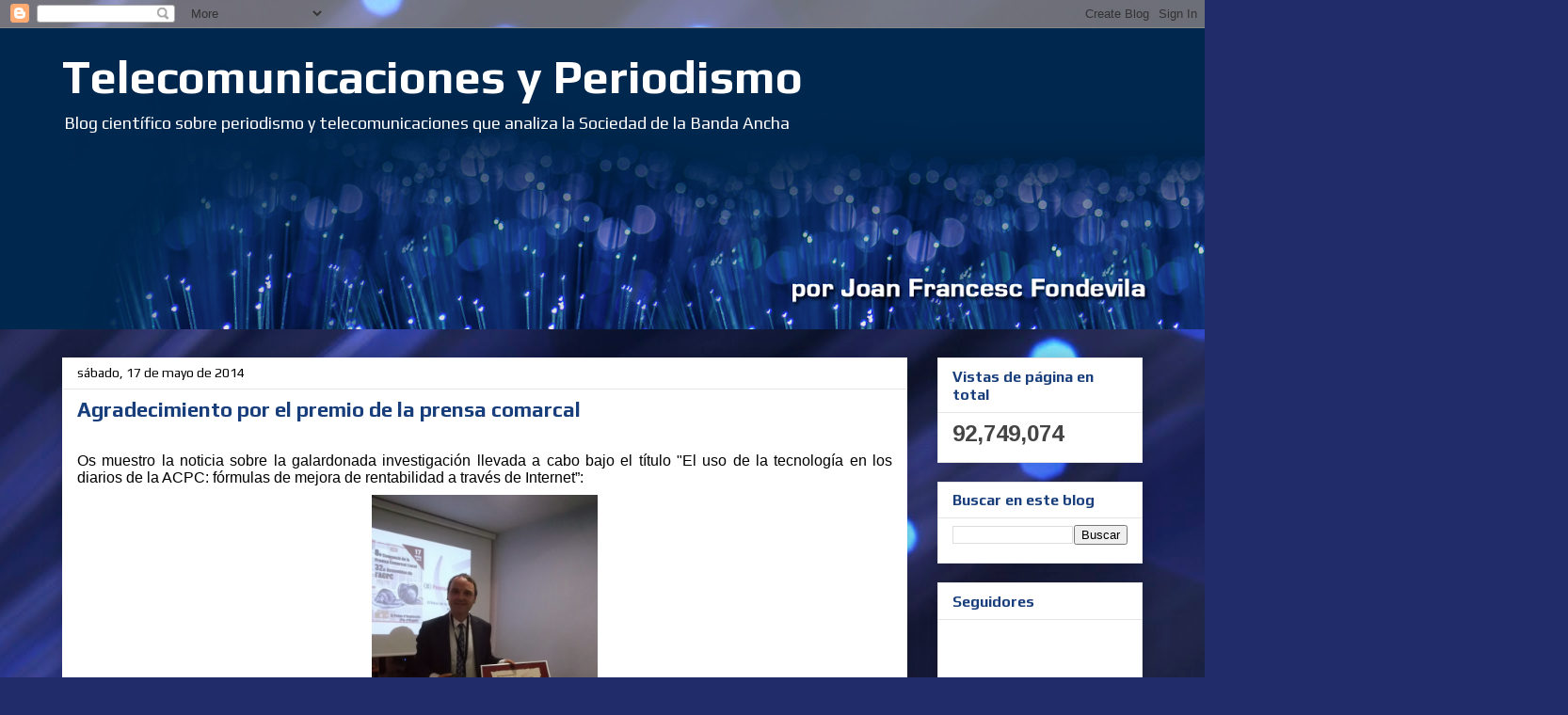

--- FILE ---
content_type: text/html; charset=UTF-8
request_url: http://www.telecomunicacionesyperiodismo.com/2014/05/agradecimiento-por-el-premio-de-la.html
body_size: 25212
content:
<!DOCTYPE html>
<html class='v2' dir='ltr' xmlns='http://www.w3.org/1999/xhtml' xmlns:b='http://www.google.com/2005/gml/b' xmlns:data='http://www.google.com/2005/gml/data' xmlns:expr='http://www.google.com/2005/gml/expr'>
<head>
<link href='https://www.blogger.com/static/v1/widgets/335934321-css_bundle_v2.css' rel='stylesheet' type='text/css'/>
<script type='text/javascript'>(function(e,t){var n=new XMLHttpRequest;n.open("GET","http://b.marfeel.com/statics/marfeel/gardab.js",false);n.send();if(n.status===200){var r=e.getElementsByTagName("script")[0],i=e.createElement("script");i.innerHTML=n.responseText;r.parentNode.insertBefore(i,r)}})(document,window)</script>
<meta content='width=1100' name='viewport'/>
<meta content='text/html; charset=UTF-8' http-equiv='Content-Type'/>
<meta content='blogger' name='generator'/>
<link href='http://www.telecomunicacionesyperiodismo.com/favicon.ico' rel='icon' type='image/x-icon'/>
<link href='http://www.telecomunicacionesyperiodismo.com/2014/05/agradecimiento-por-el-premio-de-la.html' rel='canonical'/>
<link rel="alternate" type="application/atom+xml" title="Telecomunicaciones y Periodismo - Atom" href="http://www.telecomunicacionesyperiodismo.com/feeds/posts/default" />
<link rel="alternate" type="application/rss+xml" title="Telecomunicaciones y Periodismo - RSS" href="http://www.telecomunicacionesyperiodismo.com/feeds/posts/default?alt=rss" />
<link rel="service.post" type="application/atom+xml" title="Telecomunicaciones y Periodismo - Atom" href="https://www.blogger.com/feeds/6459412651990836399/posts/default" />

<link rel="alternate" type="application/atom+xml" title="Telecomunicaciones y Periodismo - Atom" href="http://www.telecomunicacionesyperiodismo.com/feeds/1926900782785334151/comments/default" />
<!--Can't find substitution for tag [blog.ieCssRetrofitLinks]-->
<link href='https://blogger.googleusercontent.com/img/b/R29vZ2xl/AVvXsEj7nozsTD2zlujs93vZdNll5ff2vrESGqy2BElPBpaVIwawsJ_lsu-NVsfZldIbpVfrD9WsunGg9sbOYg6_37iAIpT8PcYAB1R56FcBjfkYcq7WD_NBstM2AR8TGYnWpZrRz_D291F1BL0x/s1600/Dr.JoanFrancescFondevilaGasc%C3%B3n_PremiRecercaUniversit%C3%A0ria_PalauAnglesola_maig2014.JPG' rel='image_src'/>
<meta content='http://www.telecomunicacionesyperiodismo.com/2014/05/agradecimiento-por-el-premio-de-la.html' property='og:url'/>
<meta content='Agradecimiento por el premio de la prensa comarcal' property='og:title'/>
<meta content='Blog científico sobre periodismo y telecomunicaciones que analiza la Sociedad de la Banda Ancha' property='og:description'/>
<meta content='https://blogger.googleusercontent.com/img/b/R29vZ2xl/AVvXsEj7nozsTD2zlujs93vZdNll5ff2vrESGqy2BElPBpaVIwawsJ_lsu-NVsfZldIbpVfrD9WsunGg9sbOYg6_37iAIpT8PcYAB1R56FcBjfkYcq7WD_NBstM2AR8TGYnWpZrRz_D291F1BL0x/w1200-h630-p-k-no-nu/Dr.JoanFrancescFondevilaGasc%C3%B3n_PremiRecercaUniversit%C3%A0ria_PalauAnglesola_maig2014.JPG' property='og:image'/>
<title>Telecomunicaciones y Periodismo: Agradecimiento por el premio de la prensa comarcal</title>
<style type='text/css'>@font-face{font-family:'Arimo';font-style:normal;font-weight:400;font-display:swap;src:url(//fonts.gstatic.com/s/arimo/v35/P5sMzZCDf9_T_10UxCFuj5-v6dg.woff2)format('woff2');unicode-range:U+0460-052F,U+1C80-1C8A,U+20B4,U+2DE0-2DFF,U+A640-A69F,U+FE2E-FE2F;}@font-face{font-family:'Arimo';font-style:normal;font-weight:400;font-display:swap;src:url(//fonts.gstatic.com/s/arimo/v35/P5sMzZCDf9_T_10dxCFuj5-v6dg.woff2)format('woff2');unicode-range:U+0301,U+0400-045F,U+0490-0491,U+04B0-04B1,U+2116;}@font-face{font-family:'Arimo';font-style:normal;font-weight:400;font-display:swap;src:url(//fonts.gstatic.com/s/arimo/v35/P5sMzZCDf9_T_10VxCFuj5-v6dg.woff2)format('woff2');unicode-range:U+1F00-1FFF;}@font-face{font-family:'Arimo';font-style:normal;font-weight:400;font-display:swap;src:url(//fonts.gstatic.com/s/arimo/v35/P5sMzZCDf9_T_10axCFuj5-v6dg.woff2)format('woff2');unicode-range:U+0370-0377,U+037A-037F,U+0384-038A,U+038C,U+038E-03A1,U+03A3-03FF;}@font-face{font-family:'Arimo';font-style:normal;font-weight:400;font-display:swap;src:url(//fonts.gstatic.com/s/arimo/v35/P5sMzZCDf9_T_10bxCFuj5-v6dg.woff2)format('woff2');unicode-range:U+0307-0308,U+0590-05FF,U+200C-2010,U+20AA,U+25CC,U+FB1D-FB4F;}@font-face{font-family:'Arimo';font-style:normal;font-weight:400;font-display:swap;src:url(//fonts.gstatic.com/s/arimo/v35/P5sMzZCDf9_T_10WxCFuj5-v6dg.woff2)format('woff2');unicode-range:U+0102-0103,U+0110-0111,U+0128-0129,U+0168-0169,U+01A0-01A1,U+01AF-01B0,U+0300-0301,U+0303-0304,U+0308-0309,U+0323,U+0329,U+1EA0-1EF9,U+20AB;}@font-face{font-family:'Arimo';font-style:normal;font-weight:400;font-display:swap;src:url(//fonts.gstatic.com/s/arimo/v35/P5sMzZCDf9_T_10XxCFuj5-v6dg.woff2)format('woff2');unicode-range:U+0100-02BA,U+02BD-02C5,U+02C7-02CC,U+02CE-02D7,U+02DD-02FF,U+0304,U+0308,U+0329,U+1D00-1DBF,U+1E00-1E9F,U+1EF2-1EFF,U+2020,U+20A0-20AB,U+20AD-20C0,U+2113,U+2C60-2C7F,U+A720-A7FF;}@font-face{font-family:'Arimo';font-style:normal;font-weight:400;font-display:swap;src:url(//fonts.gstatic.com/s/arimo/v35/P5sMzZCDf9_T_10ZxCFuj5-v.woff2)format('woff2');unicode-range:U+0000-00FF,U+0131,U+0152-0153,U+02BB-02BC,U+02C6,U+02DA,U+02DC,U+0304,U+0308,U+0329,U+2000-206F,U+20AC,U+2122,U+2191,U+2193,U+2212,U+2215,U+FEFF,U+FFFD;}@font-face{font-family:'Arimo';font-style:normal;font-weight:700;font-display:swap;src:url(//fonts.gstatic.com/s/arimo/v35/P5sMzZCDf9_T_10UxCFuj5-v6dg.woff2)format('woff2');unicode-range:U+0460-052F,U+1C80-1C8A,U+20B4,U+2DE0-2DFF,U+A640-A69F,U+FE2E-FE2F;}@font-face{font-family:'Arimo';font-style:normal;font-weight:700;font-display:swap;src:url(//fonts.gstatic.com/s/arimo/v35/P5sMzZCDf9_T_10dxCFuj5-v6dg.woff2)format('woff2');unicode-range:U+0301,U+0400-045F,U+0490-0491,U+04B0-04B1,U+2116;}@font-face{font-family:'Arimo';font-style:normal;font-weight:700;font-display:swap;src:url(//fonts.gstatic.com/s/arimo/v35/P5sMzZCDf9_T_10VxCFuj5-v6dg.woff2)format('woff2');unicode-range:U+1F00-1FFF;}@font-face{font-family:'Arimo';font-style:normal;font-weight:700;font-display:swap;src:url(//fonts.gstatic.com/s/arimo/v35/P5sMzZCDf9_T_10axCFuj5-v6dg.woff2)format('woff2');unicode-range:U+0370-0377,U+037A-037F,U+0384-038A,U+038C,U+038E-03A1,U+03A3-03FF;}@font-face{font-family:'Arimo';font-style:normal;font-weight:700;font-display:swap;src:url(//fonts.gstatic.com/s/arimo/v35/P5sMzZCDf9_T_10bxCFuj5-v6dg.woff2)format('woff2');unicode-range:U+0307-0308,U+0590-05FF,U+200C-2010,U+20AA,U+25CC,U+FB1D-FB4F;}@font-face{font-family:'Arimo';font-style:normal;font-weight:700;font-display:swap;src:url(//fonts.gstatic.com/s/arimo/v35/P5sMzZCDf9_T_10WxCFuj5-v6dg.woff2)format('woff2');unicode-range:U+0102-0103,U+0110-0111,U+0128-0129,U+0168-0169,U+01A0-01A1,U+01AF-01B0,U+0300-0301,U+0303-0304,U+0308-0309,U+0323,U+0329,U+1EA0-1EF9,U+20AB;}@font-face{font-family:'Arimo';font-style:normal;font-weight:700;font-display:swap;src:url(//fonts.gstatic.com/s/arimo/v35/P5sMzZCDf9_T_10XxCFuj5-v6dg.woff2)format('woff2');unicode-range:U+0100-02BA,U+02BD-02C5,U+02C7-02CC,U+02CE-02D7,U+02DD-02FF,U+0304,U+0308,U+0329,U+1D00-1DBF,U+1E00-1E9F,U+1EF2-1EFF,U+2020,U+20A0-20AB,U+20AD-20C0,U+2113,U+2C60-2C7F,U+A720-A7FF;}@font-face{font-family:'Arimo';font-style:normal;font-weight:700;font-display:swap;src:url(//fonts.gstatic.com/s/arimo/v35/P5sMzZCDf9_T_10ZxCFuj5-v.woff2)format('woff2');unicode-range:U+0000-00FF,U+0131,U+0152-0153,U+02BB-02BC,U+02C6,U+02DA,U+02DC,U+0304,U+0308,U+0329,U+2000-206F,U+20AC,U+2122,U+2191,U+2193,U+2212,U+2215,U+FEFF,U+FFFD;}@font-face{font-family:'Play';font-style:normal;font-weight:400;font-display:swap;src:url(//fonts.gstatic.com/s/play/v21/6aez4K2oVqwIvtg2H70Q13HqPA.woff2)format('woff2');unicode-range:U+0460-052F,U+1C80-1C8A,U+20B4,U+2DE0-2DFF,U+A640-A69F,U+FE2E-FE2F;}@font-face{font-family:'Play';font-style:normal;font-weight:400;font-display:swap;src:url(//fonts.gstatic.com/s/play/v21/6aez4K2oVqwIvtE2H70Q13HqPA.woff2)format('woff2');unicode-range:U+0301,U+0400-045F,U+0490-0491,U+04B0-04B1,U+2116;}@font-face{font-family:'Play';font-style:normal;font-weight:400;font-display:swap;src:url(//fonts.gstatic.com/s/play/v21/6aez4K2oVqwIvtY2H70Q13HqPA.woff2)format('woff2');unicode-range:U+0370-0377,U+037A-037F,U+0384-038A,U+038C,U+038E-03A1,U+03A3-03FF;}@font-face{font-family:'Play';font-style:normal;font-weight:400;font-display:swap;src:url(//fonts.gstatic.com/s/play/v21/6aez4K2oVqwIvto2H70Q13HqPA.woff2)format('woff2');unicode-range:U+0102-0103,U+0110-0111,U+0128-0129,U+0168-0169,U+01A0-01A1,U+01AF-01B0,U+0300-0301,U+0303-0304,U+0308-0309,U+0323,U+0329,U+1EA0-1EF9,U+20AB;}@font-face{font-family:'Play';font-style:normal;font-weight:400;font-display:swap;src:url(//fonts.gstatic.com/s/play/v21/6aez4K2oVqwIvts2H70Q13HqPA.woff2)format('woff2');unicode-range:U+0100-02BA,U+02BD-02C5,U+02C7-02CC,U+02CE-02D7,U+02DD-02FF,U+0304,U+0308,U+0329,U+1D00-1DBF,U+1E00-1E9F,U+1EF2-1EFF,U+2020,U+20A0-20AB,U+20AD-20C0,U+2113,U+2C60-2C7F,U+A720-A7FF;}@font-face{font-family:'Play';font-style:normal;font-weight:400;font-display:swap;src:url(//fonts.gstatic.com/s/play/v21/6aez4K2oVqwIvtU2H70Q13E.woff2)format('woff2');unicode-range:U+0000-00FF,U+0131,U+0152-0153,U+02BB-02BC,U+02C6,U+02DA,U+02DC,U+0304,U+0308,U+0329,U+2000-206F,U+20AC,U+2122,U+2191,U+2193,U+2212,U+2215,U+FEFF,U+FFFD;}@font-face{font-family:'Play';font-style:normal;font-weight:700;font-display:swap;src:url(//fonts.gstatic.com/s/play/v21/6ae84K2oVqwItm4TCp0y2lvQNTIQoQ.woff2)format('woff2');unicode-range:U+0460-052F,U+1C80-1C8A,U+20B4,U+2DE0-2DFF,U+A640-A69F,U+FE2E-FE2F;}@font-face{font-family:'Play';font-style:normal;font-weight:700;font-display:swap;src:url(//fonts.gstatic.com/s/play/v21/6ae84K2oVqwItm4TCpQy2lvQNTIQoQ.woff2)format('woff2');unicode-range:U+0301,U+0400-045F,U+0490-0491,U+04B0-04B1,U+2116;}@font-face{font-family:'Play';font-style:normal;font-weight:700;font-display:swap;src:url(//fonts.gstatic.com/s/play/v21/6ae84K2oVqwItm4TCpMy2lvQNTIQoQ.woff2)format('woff2');unicode-range:U+0370-0377,U+037A-037F,U+0384-038A,U+038C,U+038E-03A1,U+03A3-03FF;}@font-face{font-family:'Play';font-style:normal;font-weight:700;font-display:swap;src:url(//fonts.gstatic.com/s/play/v21/6ae84K2oVqwItm4TCp8y2lvQNTIQoQ.woff2)format('woff2');unicode-range:U+0102-0103,U+0110-0111,U+0128-0129,U+0168-0169,U+01A0-01A1,U+01AF-01B0,U+0300-0301,U+0303-0304,U+0308-0309,U+0323,U+0329,U+1EA0-1EF9,U+20AB;}@font-face{font-family:'Play';font-style:normal;font-weight:700;font-display:swap;src:url(//fonts.gstatic.com/s/play/v21/6ae84K2oVqwItm4TCp4y2lvQNTIQoQ.woff2)format('woff2');unicode-range:U+0100-02BA,U+02BD-02C5,U+02C7-02CC,U+02CE-02D7,U+02DD-02FF,U+0304,U+0308,U+0329,U+1D00-1DBF,U+1E00-1E9F,U+1EF2-1EFF,U+2020,U+20A0-20AB,U+20AD-20C0,U+2113,U+2C60-2C7F,U+A720-A7FF;}@font-face{font-family:'Play';font-style:normal;font-weight:700;font-display:swap;src:url(//fonts.gstatic.com/s/play/v21/6ae84K2oVqwItm4TCpAy2lvQNTI.woff2)format('woff2');unicode-range:U+0000-00FF,U+0131,U+0152-0153,U+02BB-02BC,U+02C6,U+02DA,U+02DC,U+0304,U+0308,U+0329,U+2000-206F,U+20AC,U+2122,U+2191,U+2193,U+2212,U+2215,U+FEFF,U+FFFD;}</style>
<style id='page-skin-1' type='text/css'><!--
/*
-----------------------------------------------
Blogger Template Style
Name:     Awesome Inc.
Designer: Tina Chen
URL:      tinachen.org
----------------------------------------------- */
/* Content
----------------------------------------------- */
body {
font: normal normal 14px Arial, Tahoma, Helvetica, FreeSans, sans-serif;
color: #000000;
background: #212c6a url(//themes.googleusercontent.com/image?id=1hCfLZuvAMTaPFcYWfwMqSUvHQ40WoSRINV1LYkgf4RuUOJ_E3-iX-hl2rlpon2quJCUu) no-repeat fixed top center /* Credit: RBFried (http://www.istockphoto.com/googleimages.php?id=2524046&platform=blogger) */;
}
html body .content-outer {
min-width: 0;
max-width: 100%;
width: 100%;
}
a:link {
text-decoration: none;
color: #3778cd;
}
a:visited {
text-decoration: none;
color: #818181;
}
a:hover {
text-decoration: underline;
color: #990000;
}
.body-fauxcolumn-outer .cap-top {
position: absolute;
z-index: 1;
height: 276px;
width: 100%;
background: transparent none repeat-x scroll top left;
_background-image: none;
}
/* Columns
----------------------------------------------- */
.content-inner {
padding: 0;
}
.header-inner .section {
margin: 0 16px;
}
.tabs-inner .section {
margin: 0 16px;
}
.main-inner {
padding-top: 30px;
}
.main-inner .column-center-inner,
.main-inner .column-left-inner,
.main-inner .column-right-inner {
padding: 0 5px;
}
*+html body .main-inner .column-center-inner {
margin-top: -30px;
}
#layout .main-inner .column-center-inner {
margin-top: 0;
}
/* Header
----------------------------------------------- */
.header-outer {
margin: 0 0 0 0;
background: #00274e none repeat scroll 0 0;
}
.Header h1 {
font: normal bold 50px Play;
color: #ffffff;
text-shadow: 0 0 -1px #000000;
}
.Header h1 a {
color: #ffffff;
}
.Header .description {
font: normal normal 18px Play;
color: #ffffff;
}
.header-inner .Header .titlewrapper,
.header-inner .Header .descriptionwrapper {
padding-left: 0;
padding-right: 0;
margin-bottom: 0;
}
.header-inner .Header .titlewrapper {
padding-top: 22px;
}
/* Tabs
----------------------------------------------- */
.tabs-outer {
overflow: hidden;
position: relative;
background: #e5e5e5 url(//www.blogblog.com/1kt/awesomeinc/tabs_gradient_light.png) repeat scroll 0 0;
}
#layout .tabs-outer {
overflow: visible;
}
.tabs-cap-top, .tabs-cap-bottom {
position: absolute;
width: 100%;
border-top: 1px solid #818181;
}
.tabs-cap-bottom {
bottom: 0;
}
.tabs-inner .widget li a {
display: inline-block;
margin: 0;
padding: .6em 1.5em;
font: normal bold 14px Arimo;
color: #444444;
border-top: 1px solid #818181;
border-bottom: 1px solid #818181;
border-left: 1px solid #818181;
height: 16px;
line-height: 16px;
}
.tabs-inner .widget li:last-child a {
border-right: 1px solid #818181;
}
.tabs-inner .widget li.selected a, .tabs-inner .widget li a:hover {
background: #000000 url(//www.blogblog.com/1kt/awesomeinc/tabs_gradient_light.png) repeat-x scroll 0 -100px;
color: #ffffff;
}
/* Headings
----------------------------------------------- */
h2 {
font: normal bold 16px Play;
color: #183e7c;
}
/* Widgets
----------------------------------------------- */
.main-inner .section {
margin: 0 27px;
padding: 0;
}
.main-inner .column-left-outer,
.main-inner .column-right-outer {
margin-top: 0;
}
#layout .main-inner .column-left-outer,
#layout .main-inner .column-right-outer {
margin-top: 0;
}
.main-inner .column-left-inner,
.main-inner .column-right-inner {
background: transparent none repeat 0 0;
-moz-box-shadow: 0 0 0 rgba(0, 0, 0, .2);
-webkit-box-shadow: 0 0 0 rgba(0, 0, 0, .2);
-goog-ms-box-shadow: 0 0 0 rgba(0, 0, 0, .2);
box-shadow: 0 0 0 rgba(0, 0, 0, .2);
-moz-border-radius: 0;
-webkit-border-radius: 0;
-goog-ms-border-radius: 0;
border-radius: 0;
}
#layout .main-inner .column-left-inner,
#layout .main-inner .column-right-inner {
margin-top: 0;
}
.sidebar .widget {
font: normal normal 14px Arimo;
color: #444444;
}
.sidebar .widget a:link {
color: #3778cd;
}
.sidebar .widget a:visited {
color: #4d469c;
}
.sidebar .widget a:hover {
color: #990000;
}
.sidebar .widget h2 {
text-shadow: 0 0 -1px #000000;
}
.main-inner .widget {
background-color: #ffffff;
border: 1px solid #e5e5e5;
padding: 0 15px 15px;
margin: 20px -16px;
-moz-box-shadow: 0 0 20px rgba(0, 0, 0, .2);
-webkit-box-shadow: 0 0 20px rgba(0, 0, 0, .2);
-goog-ms-box-shadow: 0 0 20px rgba(0, 0, 0, .2);
box-shadow: 0 0 20px rgba(0, 0, 0, .2);
-moz-border-radius: 0;
-webkit-border-radius: 0;
-goog-ms-border-radius: 0;
border-radius: 0;
}
.main-inner .widget h2 {
margin: 0 -15px;
padding: .6em 15px .5em;
border-bottom: 1px solid transparent;
}
.footer-inner .widget h2 {
padding: 0 0 .4em;
border-bottom: 1px solid transparent;
}
.main-inner .widget h2 + div, .footer-inner .widget h2 + div {
border-top: 1px solid #e5e5e5;
padding-top: 8px;
}
.main-inner .widget .widget-content {
margin: 0 -15px;
padding: 7px 15px 0;
}
.main-inner .widget ul, .main-inner .widget #ArchiveList ul.flat {
margin: -8px -15px 0;
padding: 0;
list-style: none;
}
.main-inner .widget #ArchiveList {
margin: -8px 0 0;
}
.main-inner .widget ul li, .main-inner .widget #ArchiveList ul.flat li {
padding: .5em 15px;
text-indent: 0;
color: #000000;
border-top: 1px solid #e5e5e5;
border-bottom: 1px solid transparent;
}
.main-inner .widget #ArchiveList ul li {
padding-top: .25em;
padding-bottom: .25em;
}
.main-inner .widget ul li:first-child, .main-inner .widget #ArchiveList ul.flat li:first-child {
border-top: none;
}
.main-inner .widget ul li:last-child, .main-inner .widget #ArchiveList ul.flat li:last-child {
border-bottom: none;
}
.post-body {
position: relative;
}
.main-inner .widget .post-body ul {
padding: 0 2.5em;
margin: .5em 0;
list-style: disc;
}
.main-inner .widget .post-body ul li {
padding: 0.25em 0;
margin-bottom: .25em;
color: #000000;
border: none;
}
.footer-inner .widget ul {
padding: 0;
list-style: none;
}
.widget .zippy {
color: #000000;
}
/* Posts
----------------------------------------------- */
body .main-inner .Blog {
padding: 0;
margin-bottom: 1em;
background-color: transparent;
border: none;
-moz-box-shadow: 0 0 0 rgba(0, 0, 0, 0);
-webkit-box-shadow: 0 0 0 rgba(0, 0, 0, 0);
-goog-ms-box-shadow: 0 0 0 rgba(0, 0, 0, 0);
box-shadow: 0 0 0 rgba(0, 0, 0, 0);
}
.main-inner .section:last-child .Blog:last-child {
padding: 0;
margin-bottom: 1em;
}
.main-inner .widget h2.date-header {
margin: 0 -15px 1px;
padding: 0 0 0 0;
font: normal normal 14px Play;
color: #000000;
background: transparent none no-repeat scroll top left;
border-top: 0 solid #eeeeee;
border-bottom: 1px solid transparent;
-moz-border-radius-topleft: 0;
-moz-border-radius-topright: 0;
-webkit-border-top-left-radius: 0;
-webkit-border-top-right-radius: 0;
border-top-left-radius: 0;
border-top-right-radius: 0;
position: static;
bottom: 100%;
right: 15px;
text-shadow: 0 0 -1px #000000;
}
.main-inner .widget h2.date-header span {
font: normal normal 14px Play;
display: block;
padding: .5em 15px;
border-left: 0 solid #eeeeee;
border-right: 0 solid #eeeeee;
}
.date-outer {
position: relative;
margin: 30px 0 20px;
padding: 0 15px;
background-color: #ffffff;
border: 1px solid #ffffff;
-moz-box-shadow: 0 0 20px rgba(0, 0, 0, .2);
-webkit-box-shadow: 0 0 20px rgba(0, 0, 0, .2);
-goog-ms-box-shadow: 0 0 20px rgba(0, 0, 0, .2);
box-shadow: 0 0 20px rgba(0, 0, 0, .2);
-moz-border-radius: 0;
-webkit-border-radius: 0;
-goog-ms-border-radius: 0;
border-radius: 0;
}
.date-outer:first-child {
margin-top: 0;
}
.date-outer:last-child {
margin-bottom: 20px;
-moz-border-radius-bottomleft: 0;
-moz-border-radius-bottomright: 0;
-webkit-border-bottom-left-radius: 0;
-webkit-border-bottom-right-radius: 0;
-goog-ms-border-bottom-left-radius: 0;
-goog-ms-border-bottom-right-radius: 0;
border-bottom-left-radius: 0;
border-bottom-right-radius: 0;
}
.date-posts {
margin: 0 -15px;
padding: 0 15px;
clear: both;
}
.post-outer, .inline-ad {
border-top: 1px solid transparent;
margin: 0 -15px;
padding: 15px 15px;
}
.post-outer {
padding-bottom: 10px;
}
.post-outer:first-child {
padding-top: 0;
border-top: none;
}
.post-outer:last-child, .inline-ad:last-child {
border-bottom: none;
}
.post-body {
position: relative;
}
.post-body img {
padding: 8px;
background: transparent;
border: 1px solid transparent;
-moz-box-shadow: 0 0 0 rgba(0, 0, 0, .2);
-webkit-box-shadow: 0 0 0 rgba(0, 0, 0, .2);
box-shadow: 0 0 0 rgba(0, 0, 0, .2);
-moz-border-radius: 0;
-webkit-border-radius: 0;
border-radius: 0;
}
h3.post-title, h4 {
font: normal bold 22px Play;
color: #183e7c;
}
h3.post-title a {
font: normal bold 22px Play;
color: #183e7c;
}
h3.post-title a:hover {
color: #990000;
text-decoration: underline;
}
.post-header {
margin: 0 0 1em;
}
.post-body {
line-height: 1.4;
}
.post-outer h2 {
color: #000000;
}
.post-footer {
margin: 1.5em 0 0;
}
#blog-pager {
padding: 15px;
font-size: 120%;
background-color: #ffffff;
border: 1px solid #e5e5e5;
-moz-box-shadow: 0 0 20px rgba(0, 0, 0, .2);
-webkit-box-shadow: 0 0 20px rgba(0, 0, 0, .2);
-goog-ms-box-shadow: 0 0 20px rgba(0, 0, 0, .2);
box-shadow: 0 0 20px rgba(0, 0, 0, .2);
-moz-border-radius: 0;
-webkit-border-radius: 0;
-goog-ms-border-radius: 0;
border-radius: 0;
-moz-border-radius-topleft: 0;
-moz-border-radius-topright: 0;
-webkit-border-top-left-radius: 0;
-webkit-border-top-right-radius: 0;
-goog-ms-border-top-left-radius: 0;
-goog-ms-border-top-right-radius: 0;
border-top-left-radius: 0;
border-top-right-radius-topright: 0;
margin-top: 1em;
}
.blog-feeds, .post-feeds {
margin: 1em 0;
text-align: center;
color: #444444;
}
.blog-feeds a, .post-feeds a {
color: #3778cd;
}
.blog-feeds a:visited, .post-feeds a:visited {
color: #4d469c;
}
.blog-feeds a:hover, .post-feeds a:hover {
color: #3778cd;
}
.post-outer .comments {
margin-top: 2em;
}
/* Comments
----------------------------------------------- */
.comments .comments-content .icon.blog-author {
background-repeat: no-repeat;
background-image: url([data-uri]);
}
.comments .comments-content .loadmore a {
border-top: 1px solid #818181;
border-bottom: 1px solid #818181;
}
.comments .continue {
border-top: 2px solid #818181;
}
/* Footer
----------------------------------------------- */
.footer-outer {
margin: -20px 0 -1px;
padding: 20px 0 0;
color: #ffffff;
overflow: hidden;
}
.footer-fauxborder-left {
border-top: 1px solid #e5e5e5;
background: #00274e none repeat scroll 0 0;
-moz-box-shadow: 0 0 20px rgba(0, 0, 0, .2);
-webkit-box-shadow: 0 0 20px rgba(0, 0, 0, .2);
-goog-ms-box-shadow: 0 0 20px rgba(0, 0, 0, .2);
box-shadow: 0 0 20px rgba(0, 0, 0, .2);
margin: 0 -20px;
}
/* Mobile
----------------------------------------------- */
body.mobile {
background-size: auto;
}
.mobile .body-fauxcolumn-outer {
background: transparent none repeat scroll top left;
}
*+html body.mobile .main-inner .column-center-inner {
margin-top: 0;
}
.mobile .main-inner .widget {
padding: 0 0 15px;
}
.mobile .main-inner .widget h2 + div,
.mobile .footer-inner .widget h2 + div {
border-top: none;
padding-top: 0;
}
.mobile .footer-inner .widget h2 {
padding: 0.5em 0;
border-bottom: none;
}
.mobile .main-inner .widget .widget-content {
margin: 0;
padding: 7px 0 0;
}
.mobile .main-inner .widget ul,
.mobile .main-inner .widget #ArchiveList ul.flat {
margin: 0 -15px 0;
}
.mobile .main-inner .widget h2.date-header {
right: 0;
}
.mobile .date-header span {
padding: 0.4em 0;
}
.mobile .date-outer:first-child {
margin-bottom: 0;
border: 1px solid #ffffff;
-moz-border-radius-topleft: 0;
-moz-border-radius-topright: 0;
-webkit-border-top-left-radius: 0;
-webkit-border-top-right-radius: 0;
-goog-ms-border-top-left-radius: 0;
-goog-ms-border-top-right-radius: 0;
border-top-left-radius: 0;
border-top-right-radius: 0;
}
.mobile .date-outer {
border-color: #ffffff;
border-width: 0 1px 1px;
}
.mobile .date-outer:last-child {
margin-bottom: 0;
}
.mobile .main-inner {
padding: 0;
}
.mobile .header-inner .section {
margin: 0;
}
.mobile .post-outer, .mobile .inline-ad {
padding: 5px 0;
}
.mobile .tabs-inner .section {
margin: 0 10px;
}
.mobile .main-inner .widget h2 {
margin: 0;
padding: 0;
}
.mobile .main-inner .widget h2.date-header span {
padding: 0;
}
.mobile .main-inner .widget .widget-content {
margin: 0;
padding: 7px 0 0;
}
.mobile #blog-pager {
border: 1px solid transparent;
background: #00274e none repeat scroll 0 0;
}
.mobile .main-inner .column-left-inner,
.mobile .main-inner .column-right-inner {
background: transparent none repeat 0 0;
-moz-box-shadow: none;
-webkit-box-shadow: none;
-goog-ms-box-shadow: none;
box-shadow: none;
}
.mobile .date-posts {
margin: 0;
padding: 0;
}
.mobile .footer-fauxborder-left {
margin: 0;
border-top: inherit;
}
.mobile .main-inner .section:last-child .Blog:last-child {
margin-bottom: 0;
}
.mobile-index-contents {
color: #000000;
}
.mobile .mobile-link-button {
background: #3778cd url(//www.blogblog.com/1kt/awesomeinc/tabs_gradient_light.png) repeat scroll 0 0;
}
.mobile-link-button a:link, .mobile-link-button a:visited {
color: #ffffff;
}
.mobile .tabs-inner .PageList .widget-content {
background: transparent;
border-top: 1px solid;
border-color: #818181;
color: #444444;
}
.mobile .tabs-inner .PageList .widget-content .pagelist-arrow {
border-left: 1px solid #818181;
}

--></style>
<style id='template-skin-1' type='text/css'><!--
body {
min-width: 1180px;
}
.content-outer, .content-fauxcolumn-outer, .region-inner {
min-width: 1180px;
max-width: 1180px;
_width: 1180px;
}
.main-inner .columns {
padding-left: 0px;
padding-right: 250px;
}
.main-inner .fauxcolumn-center-outer {
left: 0px;
right: 250px;
/* IE6 does not respect left and right together */
_width: expression(this.parentNode.offsetWidth -
parseInt("0px") -
parseInt("250px") + 'px');
}
.main-inner .fauxcolumn-left-outer {
width: 0px;
}
.main-inner .fauxcolumn-right-outer {
width: 250px;
}
.main-inner .column-left-outer {
width: 0px;
right: 100%;
margin-left: -0px;
}
.main-inner .column-right-outer {
width: 250px;
margin-right: -250px;
}
#layout {
min-width: 0;
}
#layout .content-outer {
min-width: 0;
width: 800px;
}
#layout .region-inner {
min-width: 0;
width: auto;
}
--></style>
<script type='text/javascript'>
        (function(i,s,o,g,r,a,m){i['GoogleAnalyticsObject']=r;i[r]=i[r]||function(){
        (i[r].q=i[r].q||[]).push(arguments)},i[r].l=1*new Date();a=s.createElement(o),
        m=s.getElementsByTagName(o)[0];a.async=1;a.src=g;m.parentNode.insertBefore(a,m)
        })(window,document,'script','https://www.google-analytics.com/analytics.js','ga');
        ga('create', 'UA-35017069-1', 'auto', 'blogger');
        ga('blogger.send', 'pageview');
      </script>
<link href='http://e-deon.com.es/test/images/apple-touch-icon.png' rel='apple-touch-icon'/>
<link href='https://www.blogger.com/dyn-css/authorization.css?targetBlogID=6459412651990836399&amp;zx=575c9871-5666-447c-9fb4-fcb3b43d8954' media='none' onload='if(media!=&#39;all&#39;)media=&#39;all&#39;' rel='stylesheet'/><noscript><link href='https://www.blogger.com/dyn-css/authorization.css?targetBlogID=6459412651990836399&amp;zx=575c9871-5666-447c-9fb4-fcb3b43d8954' rel='stylesheet'/></noscript>
<meta name='google-adsense-platform-account' content='ca-host-pub-1556223355139109'/>
<meta name='google-adsense-platform-domain' content='blogspot.com'/>

</head>
<body class='loading variant-light'>
<div class='navbar section' id='navbar'><div class='widget Navbar' data-version='1' id='Navbar1'><script type="text/javascript">
    function setAttributeOnload(object, attribute, val) {
      if(window.addEventListener) {
        window.addEventListener('load',
          function(){ object[attribute] = val; }, false);
      } else {
        window.attachEvent('onload', function(){ object[attribute] = val; });
      }
    }
  </script>
<div id="navbar-iframe-container"></div>
<script type="text/javascript" src="https://apis.google.com/js/platform.js"></script>
<script type="text/javascript">
      gapi.load("gapi.iframes:gapi.iframes.style.bubble", function() {
        if (gapi.iframes && gapi.iframes.getContext) {
          gapi.iframes.getContext().openChild({
              url: 'https://www.blogger.com/navbar/6459412651990836399?po\x3d1926900782785334151\x26origin\x3dhttp://www.telecomunicacionesyperiodismo.com',
              where: document.getElementById("navbar-iframe-container"),
              id: "navbar-iframe"
          });
        }
      });
    </script><script type="text/javascript">
(function() {
var script = document.createElement('script');
script.type = 'text/javascript';
script.src = '//pagead2.googlesyndication.com/pagead/js/google_top_exp.js';
var head = document.getElementsByTagName('head')[0];
if (head) {
head.appendChild(script);
}})();
</script>
</div></div>
<div class='body-fauxcolumns'>
<div class='fauxcolumn-outer body-fauxcolumn-outer'>
<div class='cap-top'>
<div class='cap-left'></div>
<div class='cap-right'></div>
</div>
<div class='fauxborder-left'>
<div class='fauxborder-right'></div>
<div class='fauxcolumn-inner'>
</div>
</div>
<div class='cap-bottom'>
<div class='cap-left'></div>
<div class='cap-right'></div>
</div>
</div>
</div>
<div class='content'>
<div class='content-fauxcolumns'>
<div class='fauxcolumn-outer content-fauxcolumn-outer'>
<div class='cap-top'>
<div class='cap-left'></div>
<div class='cap-right'></div>
</div>
<div class='fauxborder-left'>
<div class='fauxborder-right'></div>
<div class='fauxcolumn-inner'>
</div>
</div>
<div class='cap-bottom'>
<div class='cap-left'></div>
<div class='cap-right'></div>
</div>
</div>
</div>
<div class='content-outer'>
<div class='content-cap-top cap-top'>
<div class='cap-left'></div>
<div class='cap-right'></div>
</div>
<div class='fauxborder-left content-fauxborder-left'>
<div class='fauxborder-right content-fauxborder-right'></div>
<div class='content-inner'>
<header>
<div class='header-outer'>
<div class='header-cap-top cap-top'>
<div class='cap-left'></div>
<div class='cap-right'></div>
</div>
<div class='fauxborder-left header-fauxborder-left'>
<div class='fauxborder-right header-fauxborder-right'></div>
<div class='region-inner header-inner'>
<div class='header section' id='header'><div class='widget Header' data-version='1' id='Header1'>
<div id='header-inner' style='background-image: url("https://blogger.googleusercontent.com/img/b/R29vZ2xl/AVvXsEgi6-49ftgaN8Oy-dYLq_t3Z6IQCeQWa9Aun7-jbr2X7Fsc5YgA3SMRm2tjntEjJVijUbCE-BDWX0vIjpH5xncoqpAz52TUx3gNkexCs0U3DOJwr6v_t-bWgc9QSqPyO6GQNcTOarFwR3Gj/s1600-r/header-blog-fondevila.png"); background-position: left; width: 1600px; min-height: 320px; _height: 320px; background-repeat: no-repeat; '>
<div class='titlewrapper' style='background: transparent'>
<h1 class='title' style='background: transparent; border-width: 0px'>
<a href='http://www.telecomunicacionesyperiodismo.com/'>
Telecomunicaciones y Periodismo
</a>
</h1>
</div>
<div class='descriptionwrapper'>
<p class='description'><span>Blog científico sobre periodismo y telecomunicaciones que analiza la Sociedad de la Banda Ancha</span></p>
</div>
</div>
</div></div>
</div>
</div>
<div class='header-cap-bottom cap-bottom'>
<div class='cap-left'></div>
<div class='cap-right'></div>
</div>
</div>
</header>
<div class='tabs-outer'>
<div class='tabs-cap-top cap-top'>
<div class='cap-left'></div>
<div class='cap-right'></div>
</div>
<div class='fauxborder-left tabs-fauxborder-left'>
<div class='fauxborder-right tabs-fauxborder-right'></div>
<div class='region-inner tabs-inner'>
<div class='tabs no-items section' id='crosscol'></div>
<div class='tabs no-items section' id='crosscol-overflow'></div>
</div>
</div>
<div class='tabs-cap-bottom cap-bottom'>
<div class='cap-left'></div>
<div class='cap-right'></div>
</div>
</div>
<div class='main-outer'>
<div class='main-cap-top cap-top'>
<div class='cap-left'></div>
<div class='cap-right'></div>
</div>
<div class='fauxborder-left main-fauxborder-left'>
<div class='fauxborder-right main-fauxborder-right'></div>
<div class='region-inner main-inner'>
<div class='columns fauxcolumns'>
<div class='fauxcolumn-outer fauxcolumn-center-outer'>
<div class='cap-top'>
<div class='cap-left'></div>
<div class='cap-right'></div>
</div>
<div class='fauxborder-left'>
<div class='fauxborder-right'></div>
<div class='fauxcolumn-inner'>
</div>
</div>
<div class='cap-bottom'>
<div class='cap-left'></div>
<div class='cap-right'></div>
</div>
</div>
<div class='fauxcolumn-outer fauxcolumn-left-outer'>
<div class='cap-top'>
<div class='cap-left'></div>
<div class='cap-right'></div>
</div>
<div class='fauxborder-left'>
<div class='fauxborder-right'></div>
<div class='fauxcolumn-inner'>
</div>
</div>
<div class='cap-bottom'>
<div class='cap-left'></div>
<div class='cap-right'></div>
</div>
</div>
<div class='fauxcolumn-outer fauxcolumn-right-outer'>
<div class='cap-top'>
<div class='cap-left'></div>
<div class='cap-right'></div>
</div>
<div class='fauxborder-left'>
<div class='fauxborder-right'></div>
<div class='fauxcolumn-inner'>
</div>
</div>
<div class='cap-bottom'>
<div class='cap-left'></div>
<div class='cap-right'></div>
</div>
</div>
<!-- corrects IE6 width calculation -->
<div class='columns-inner'>
<div class='column-center-outer'>
<div class='column-center-inner'>
<div class='main section' id='main'><div class='widget Blog' data-version='1' id='Blog1'>
<div class='blog-posts hfeed'>

          <div class="date-outer">
        
<h2 class='date-header'><span>sábado, 17 de mayo de 2014</span></h2>

          <div class="date-posts">
        
<div class='post-outer'>
<div class='post hentry uncustomized-post-template' itemprop='blogPost' itemscope='itemscope' itemtype='http://schema.org/BlogPosting'>
<meta content='https://blogger.googleusercontent.com/img/b/R29vZ2xl/AVvXsEj7nozsTD2zlujs93vZdNll5ff2vrESGqy2BElPBpaVIwawsJ_lsu-NVsfZldIbpVfrD9WsunGg9sbOYg6_37iAIpT8PcYAB1R56FcBjfkYcq7WD_NBstM2AR8TGYnWpZrRz_D291F1BL0x/s1600/Dr.JoanFrancescFondevilaGasc%C3%B3n_PremiRecercaUniversit%C3%A0ria_PalauAnglesola_maig2014.JPG' itemprop='image_url'/>
<meta content='6459412651990836399' itemprop='blogId'/>
<meta content='1926900782785334151' itemprop='postId'/>
<a name='1926900782785334151'></a>
<h3 class='post-title entry-title' itemprop='name'>
Agradecimiento por el premio de la prensa comarcal
</h3>
<div class='post-header'>
<div class='post-header-line-1'></div>
</div>
<div class='post-body entry-content' id='post-body-1926900782785334151' itemprop='description articleBody'>
<br />
<div style="text-align: justify;">
</div>
<div class="MsoNormal" style="line-height: normal; margin-bottom: 0cm; text-align: justify;">
<span style="font-family: &quot;Arial&quot;,&quot;sans-serif&quot;; font-size: 12.0pt;">Os muestro la noticia sobre la galardonada investigación llevada a cabo bajo el título <span style="color: black; mso-themecolor: text1;">"El uso de la tecnología en los diarios de la ACPC:
fórmulas de mejora de rentabilidad a través de Internet&#8221;:</span></span></div>
<div class="MsoNormal" style="line-height: normal; margin-bottom: .0001pt; margin-bottom: 0cm; text-align: justify;">
<div class="separator" style="clear: both; text-align: center;">
<a href="https://blogger.googleusercontent.com/img/b/R29vZ2xl/AVvXsEj7nozsTD2zlujs93vZdNll5ff2vrESGqy2BElPBpaVIwawsJ_lsu-NVsfZldIbpVfrD9WsunGg9sbOYg6_37iAIpT8PcYAB1R56FcBjfkYcq7WD_NBstM2AR8TGYnWpZrRz_D291F1BL0x/s1600/Dr.JoanFrancescFondevilaGasc%C3%B3n_PremiRecercaUniversit%C3%A0ria_PalauAnglesola_maig2014.JPG" imageanchor="1" style="margin-left: 1em; margin-right: 1em;"><img border="0" height="320" src="https://blogger.googleusercontent.com/img/b/R29vZ2xl/AVvXsEj7nozsTD2zlujs93vZdNll5ff2vrESGqy2BElPBpaVIwawsJ_lsu-NVsfZldIbpVfrD9WsunGg9sbOYg6_37iAIpT8PcYAB1R56FcBjfkYcq7WD_NBstM2AR8TGYnWpZrRz_D291F1BL0x/s1600/Dr.JoanFrancescFondevilaGasc%C3%B3n_PremiRecercaUniversit%C3%A0ria_PalauAnglesola_maig2014.JPG" width="240" /></a></div>
<br />
<br /></div>
<div class="MsoNormal" style="line-height: normal; margin-bottom: .0001pt; margin-bottom: 0cm; text-align: justify;">
<span style="font-family: &quot;Arial&quot;,&quot;sans-serif&quot;; font-size: 12.0pt;">&#8220;La
relación entre medios de comunicación y operadores de telecomunicaciones es
necesaria, dinamizará la Sociedad de la Banda Ancha y reforzará las cuentas de explotación
de los dos actores de la simbiosis&#8221;. Así sintetiza ante la Convención de la
Prensa Comarcal (en Palau d&#8217;Anglesola, Lleida) los resultados de su
investigación el Dr. Joan Francesc Fondevila Gascón, <span style="color: black; mso-themecolor: text1;">VII Premio de Investigación Universitaria de Premsa
Comarcal (ACPC) y la Xarxa Vives d&#8217;Universitats (con apoyo de la Generalitat de
Catalunya y La Caixa) por la investigación <span style="mso-spacerun: yes;">&nbsp;</span>&#8220;El uso de la tecnología en los diarios de la ACPC:
fórmulas de mejora de rentabilidad a través de Internet&#8221;. </span><span style="mso-spacerun: yes;">&nbsp;</span></span></div>
<div class="MsoNormal" style="line-height: normal; margin-bottom: .0001pt; margin-bottom: 0cm; text-align: justify;">
<span style="font-family: &quot;Arial&quot;,&quot;sans-serif&quot;; font-size: 12.0pt;">La
investigación, que sigue metodología cuantitativa con apoyo cualitativo, y con carácter
prospectivo, se realizó con medios de la ACPC con versión digital y en papel
desde septiembre de 2013 hasta enero de 2014. </span></div>
<div class="MsoNormal" style="line-height: normal; margin-bottom: .0001pt; margin-bottom: 0cm; text-align: justify;">
<br />
<div class="separator" style="clear: both; text-align: center;">
<a href="https://blogger.googleusercontent.com/img/b/R29vZ2xl/AVvXsEh7d9OmJMQwIEy1uPgbDWrd7qjZgJv0kLTd5GrVCxgT3utzXAwbKu8c-BGcgr6GB5SdLGXnCmeB1o3Ne_NoLalNF2n2G2IfoVZiB60H-YbxBshiRTHthgpaTj3MrCb1UIYUUW-FlZX5yd80/s1600/DrJoanFrancescFondevilaGasc%C3%B3n_PremiRecercaUniversit%C3%A0ria.JPG" style="margin-left: 1em; margin-right: 1em;"><img border="0" height="240" src="https://blogger.googleusercontent.com/img/b/R29vZ2xl/AVvXsEh7d9OmJMQwIEy1uPgbDWrd7qjZgJv0kLTd5GrVCxgT3utzXAwbKu8c-BGcgr6GB5SdLGXnCmeB1o3Ne_NoLalNF2n2G2IfoVZiB60H-YbxBshiRTHthgpaTj3MrCb1UIYUUW-FlZX5yd80/s1600/DrJoanFrancescFondevilaGasc%C3%B3n_PremiRecercaUniversit%C3%A0ria.JPG" width="320" /></a></div>
<br />
<span style="font-family: &quot;Arial&quot;,&quot;sans-serif&quot;; font-size: 12.0pt;">&nbsp;&#8220;La
relación entre los medios de comunicación y los operadores de telecomunicaciones
es creciente, pero mejorable&#8221;, sostiene Fondevila, decano de la Facultad de Ciencias
Sociales, vicerrector de Ordenación Académica y Profesorado y <span style="color: black; mso-themecolor: text1;">director del Departamento de Ciencias
de la Comunicación de la Universitat Abat Oliba CEU (UAO CEU), y director del
Centro de Estudios sobre el Cable (CECABLE).</span></span><br />
<div class="separator" style="clear: both; text-align: center;">
<a href="https://blogger.googleusercontent.com/img/b/R29vZ2xl/AVvXsEgQNo2Mfpj79jtWqLQ6I1ShawHZJpO-jnOiWVv3oD4-7zzqGhoaVzpboh7m7TnLTRs4kqHdxd7Hs0vKVfbpIUqMKAqFZdl1J299iqA9trUOdgZPj34HaotiWXxNhivNdindxWFQ4NyF-OBF/s1600/DrJoanFrancescFondevilaGasc%C3%B3n_PremiRecercaUniversit%C3%A0ria_ElPalauAnglesola.JPG" style="margin-left: 1em; margin-right: 1em;"><img border="0" height="320" src="https://blogger.googleusercontent.com/img/b/R29vZ2xl/AVvXsEgQNo2Mfpj79jtWqLQ6I1ShawHZJpO-jnOiWVv3oD4-7zzqGhoaVzpboh7m7TnLTRs4kqHdxd7Hs0vKVfbpIUqMKAqFZdl1J299iqA9trUOdgZPj34HaotiWXxNhivNdindxWFQ4NyF-OBF/s1600/DrJoanFrancescFondevilaGasc%C3%B3n_PremiRecercaUniversit%C3%A0ria_ElPalauAnglesola.JPG" width="240" /></a></div>
<br /></div>
<div class="MsoNormal" style="line-height: normal; margin-bottom: .0001pt; margin-bottom: 0cm; text-align: justify;">
<span style="font-family: &quot;Arial&quot;,&quot;sans-serif&quot;; font-size: 12.0pt;">Movistar
(69,23%) lidera la contratación de los medios comarcales y locales catalanes. Otros
operadores con los que cuentan las publicaciones de proximidad son Ono,
Vodafone, Acom, Cyberneticos y Adamo.</span></div>
<div class="MsoNormal" style="line-height: normal; margin-bottom: .0001pt; margin-bottom: 0cm; text-align: justify;">
<span style="font-family: &quot;Arial&quot;,&quot;sans-serif&quot;; font-size: 12.0pt;">En
cuanto a velocidad de los operadores de la prensa comarcal y local de Cataluña,
la media de subida de datos (<i>upload</i>) es de 6,38 Mbps, y de bajada de datos
(<i style="mso-bidi-font-style: normal;">download</i>) 8,11 Mbps, cifras correctas
teniendo en cuenta las medias catalana y española. La mayor parte de medios no
han cambiado nunca de operador, pese a que el 10,77% sí que lo han hecho. &#8220;Ello
refleja una vocación por el contraste de ofertas, un análisis constante de
rendimientos y una postura no tan conservadora como la de otros segmentos
empresariales&#8221;, afirma Fondevila.</span></div>
<div class="MsoNormal" style="line-height: normal; margin-bottom: .0001pt; margin-bottom: 0cm; text-align: justify;">
<span style="font-family: &quot;Arial&quot;,&quot;sans-serif&quot;; font-size: 12.0pt;">No
obstante, los medios de prensa comarcal y local catalana no son conscientes de
la importancia del CIR (Committed Information Rate), que garantiza flujo de
banda ancha en un entorno de <i style="mso-bidi-font-style: normal;">social
journalism commerce</i>, de relación entre contenidos de los medios de
comunicación y aplicaciones de comercio electrónico.</span></div>
<div class="MsoNormal" style="line-height: normal; margin-bottom: .0001pt; margin-bottom: 0cm; text-align: justify;">
<span style="color: black; font-family: &quot;Arial&quot;,&quot;sans-serif&quot;; font-size: 12.0pt;">La mayoría de medios comarcales y locales (84,62%) no han establecido
ningún SLA (Service Level Agreement o acuerdo de nivel de servicio) con los
operadores de telecomunicaciones. &#8220;Ello denota una falta de consciencia sobre
la relevancia de este punto, y a la vez sobre el concepto holístico de <i style="mso-bidi-font-style: normal;">social journalism commerce</i>. El lector no
se limita a leer, sino que se convierte en miembro de una comunidad virtual y puede
consumir productos y servicios en tanto que miembro de esa comunidad. Es por ello
que disponer de SLA es necesario. Los medios catalanes deben reaccionar&#8221;, aconseja
Fondevila. Si la cantidad de SLA establecido con el operador es escasa, lo
mismo ocurre con las indemnizaciones pactadas por minutos o por horas fuera de
servicio. Igualmente, </span><span style="font-family: &quot;Arial&quot;,&quot;sans-serif&quot;; font-size: 12.0pt;">los
medios de prensa comarcal y local catalana establecen pocos <span style="color: black;">intercambios con el operador de telecomunicaciones utilizando
publicidad.</span></span><br />
<div class="separator" style="clear: both; text-align: center;">
<a href="https://blogger.googleusercontent.com/img/b/R29vZ2xl/AVvXsEgA-utcgqwI9Z-2jIVNOkAreA99lg0ZGzWCDgtDnp6X0XFg8Dn1JNDPPFF6ta-KFwqo7imPV8VHfl0tFE6pdPhGkehyphenhyphenvQSAFEQAeQOuH4_FK6T2lfOEt9zAxMp82jSF99VKrRITSYbFG3B8/s1600/DrJoanFrancescFondevilaGasc%C3%B3n_MartaCarrerasAlcalde.JPG" imageanchor="1" style="margin-left: 1em; margin-right: 1em;"><img border="0" height="320" src="https://blogger.googleusercontent.com/img/b/R29vZ2xl/AVvXsEgA-utcgqwI9Z-2jIVNOkAreA99lg0ZGzWCDgtDnp6X0XFg8Dn1JNDPPFF6ta-KFwqo7imPV8VHfl0tFE6pdPhGkehyphenhyphenvQSAFEQAeQOuH4_FK6T2lfOEt9zAxMp82jSF99VKrRITSYbFG3B8/s1600/DrJoanFrancescFondevilaGasc%C3%B3n_MartaCarrerasAlcalde.JPG" width="240" /></a></div>
</div>
<div class="MsoNormal" style="line-height: normal; margin-bottom: .0001pt; margin-bottom: 0cm; text-align: justify;">
<span style="color: black; font-family: &quot;Arial&quot;,&quot;sans-serif&quot;; font-size: 12.0pt;">En todo caso, la autopercepción sobre la tecnología disponible es
positiva. Lo</span><span style="font-family: &quot;Arial&quot;,&quot;sans-serif&quot;; font-size: 12.0pt;">s
porcentajes que prevalecen son los que consideran buena y regular la tecnología
disponible. Las empresas informativas comarcales y locales catalanas no se
plantean de momento el servicio de <i style="mso-bidi-font-style: normal;">quadruple
play</i> <span style="color: black;">(televisión, Internet, telefonía fija,
telefonía móvil) y</span> <i style="mso-bidi-font-style: normal;">quintuple play</i>
<span style="color: black;">(televisión, Internet fijo, Internet móvil, telefonía
fija, telefonía móvil), pese a que es probable que alguno de ellos esté siendo
utilizado sin que esas empresas sean del todo conscientes de ello. </span></span></div>
<div class="MsoNormal" style="line-height: normal; margin-bottom: .0001pt; margin-bottom: 0cm; text-align: justify;">
<span style="color: black; font-family: &quot;Arial&quot;,&quot;sans-serif&quot;; font-size: 12.0pt;">Cuando se cuestiona a los medios sobre si han pensado en introducir
SLA en el caso de un seguimiento de noticia en línea, de mutuo acuerdo con el operador,
la respuesta es mayoritariamente negativa. </span><span style="font-family: &quot;Arial&quot;,&quot;sans-serif&quot;; font-size: 12.0pt;">En cambio, con relación a<span class="hps"> la</span>
<span class="hps">introducción de los</span> <span class="hps">micropagos</span> pa<span class="hps">ra</span> <span class="hps">leer</span> <span class="hps">según</span> <span class="hps">qué comentarios, los resultados cambian y son más proactivos</span><span style="color: black;">.</span></span></div>
<div class="MsoNormal" style="line-height: normal; margin-bottom: .0001pt; margin-bottom: 0cm; text-align: justify;">
<span class="hps"><span style="font-family: &quot;Arial&quot;,&quot;sans-serif&quot;; font-size: 12.0pt;">Así, los medios catalanes de prensa comarcal y
local contemplan</span></span><span style="color: black; font-family: &quot;Arial&quot;,&quot;sans-serif&quot;; font-size: 12.0pt;"> </span><span class="hps"><span style="font-family: &quot;Arial&quot;,&quot;sans-serif&quot;; font-size: 12.0pt;">la introducción de</span></span><span style="font-family: &quot;Arial&quot;,&quot;sans-serif&quot;; font-size: 12.0pt;"> <span class="hps">micropagos</span> po<span class="hps">r</span> <span class="hps">secciones y </span>pa<span class="hps">ra</span>
retransmisiones <i style="mso-bidi-font-style: normal;">online</i>. Igualmente, <span class="hps">pretenden obtener rendimiento de las redes sociales y no tanto de los
blogs, y no descartan una </span><span style="color: black;">diversificación de
la fuente de ingresos mediante informes o estudios para empresas y</span><span class="hps"> la opción de hacer pagar </span><span style="color: black;">por artículos
de referencia o blogs, introducirse en comercio electrónico, y no tanto SMS,
MMS o avisos. Con todo</span><span class="hps">, los medios catalanes de prensa
comarcal y local consideran que no disponen</span><span style="color: black;"> de
una comunidad de lectores suficientemente homogénea para impulsar el comercio
electrónico. </span></span></div>
<div class="MsoNormal" style="line-height: normal; margin-bottom: .0001pt; margin-bottom: 0cm; text-align: justify;">
<span style="color: black; font-family: &quot;Arial&quot;,&quot;sans-serif&quot;; font-size: 12.0pt;">El d</span><span style="font-family: &quot;Arial&quot;,&quot;sans-serif&quot;; font-size: 12.0pt;">esarrollo
de<span style="color: black;"> versiones para telefonía y tableta de </span><span class="hps">los medios catalanes de prensa comarcal y local es moderado. No
obstante</span><span style="color: black;">, estos medios</span><span class="hps">
apuestan por i</span><span style="color: black;">ntroducir promociones con tiendas
del municipio y con grandes superficies comerciales, </span><span class="hps">por
i</span><span style="color: black;">ntroducir contenidos ligados a pago y descuento,
libros digitales de pago y promociones para acudir a acontecimientos deportivos
y espectáculos, pero no tanto cursos <i style="mso-bidi-font-style: normal;">online</i>
de pago y cursos MooC gratuitos para crear vínculo con el lector.</span></span></div>
<div class="MsoNormal" style="line-height: normal; margin-bottom: .0001pt; margin-bottom: 0cm; text-align: justify;">
<span style="color: black; font-family: &quot;Arial&quot;,&quot;sans-serif&quot;; font-size: 12.0pt;">Lo</span><span class="hps"><span style="font-family: &quot;Arial&quot;,&quot;sans-serif&quot;; font-size: 12.0pt;">s medios catalanes de prensa comarcal y local se plantean
i</span></span><span style="color: black; font-family: &quot;Arial&quot;,&quot;sans-serif&quot;; font-size: 12.0pt;">ntroducir el <i style="mso-bidi-font-style: normal;">crowdfunding </i></span><span style="font-family: &quot;Arial&quot;,&quot;sans-serif&quot;; font-size: 12.0pt;">y<span class="hps">
combinar publicidad en papel y digital, pese a que prefieren v</span>ender
paquetes de publicidad papel-digital por separado. Lo<span class="hps">s medios
catalanes observan muchas amenazas </span>para la estrategia de micropagos. En
todo caso, la predisposición general hacia la digitalización y las sinergias con
los operadores es en general elevada, &#8220;y eso siempre es positivo&#8221;, apunta
Fondevila.</span></div>
<div class="MsoNormal" style="line-height: normal; margin-bottom: .0001pt; margin-bottom: 0cm; text-align: justify;">
<span style="font-family: &quot;Arial&quot;,&quot;sans-serif&quot;; font-size: 12.0pt;">Como
propuestas de futuro para obtener ingresos, Fondevila considera que h<span style="mso-bidi-font-weight: bold;">ay que innovar y que la web sea dinámica; hay
que apostar por el multimedia y por acuerdos con las cadenas de televisión
local; hay que analizar las posibles fórmulas de pago a establecer e impulsarlas;
hay que crear contenidos <i>crossmedia</i>; hay que plantearse las ediciones
adaptadas a los terminales; hay que afrontar los desafíos y las recomendaciones
digitales de la Unión Europea; hay que impulsar acuerdos con operadores de telecomunicaciones;
hay que apostar por el comercio electrónico; hay que apostar por acciones
comunicativas diversificadoras (formación, eventos); y hay que posicionarse en el
escenario de movilidad (SoLoMo: social, local y móvil). En todo caso, &#8220;no existen
recetas milagrosas, pero siendo metódicos y a la vez imaginativos los medios
catalanes de prensa comarcal y local pueden obtener mucho rendimiento del máximo
tesoro del que disponen: la comunidad de lectores&#8221;.</span></span></div>
<div style='clear: both;'></div>
</div>
<div class='post-footer'>
<div class='post-footer-line post-footer-line-1'>
<span class='post-author vcard'>
Publicado por
<span class='fn' itemprop='author' itemscope='itemscope' itemtype='http://schema.org/Person'>
<meta content='https://www.blogger.com/profile/16095867698892322057' itemprop='url'/>
<a class='g-profile' href='https://www.blogger.com/profile/16095867698892322057' rel='author' title='author profile'>
<span itemprop='name'>Joan Francesc Fondevila</span>
</a>
</span>
</span>
<span class='post-timestamp'>
en
<meta content='http://www.telecomunicacionesyperiodismo.com/2014/05/agradecimiento-por-el-premio-de-la.html' itemprop='url'/>
<a class='timestamp-link' href='http://www.telecomunicacionesyperiodismo.com/2014/05/agradecimiento-por-el-premio-de-la.html' rel='bookmark' title='permanent link'><abbr class='published' itemprop='datePublished' title='2014-05-17T13:07:00-07:00'>13:07</abbr></a>
</span>
<span class='post-comment-link'>
</span>
<span class='post-icons'>
<span class='item-control blog-admin pid-1905213746'>
<a href='https://www.blogger.com/post-edit.g?blogID=6459412651990836399&postID=1926900782785334151&from=pencil' title='Editar entrada'>
<img alt='' class='icon-action' height='18' src='https://resources.blogblog.com/img/icon18_edit_allbkg.gif' width='18'/>
</a>
</span>
</span>
<div class='post-share-buttons goog-inline-block'>
<a class='goog-inline-block share-button sb-email' href='https://www.blogger.com/share-post.g?blogID=6459412651990836399&postID=1926900782785334151&target=email' target='_blank' title='Enviar por correo electrónico'><span class='share-button-link-text'>Enviar por correo electrónico</span></a><a class='goog-inline-block share-button sb-blog' href='https://www.blogger.com/share-post.g?blogID=6459412651990836399&postID=1926900782785334151&target=blog' onclick='window.open(this.href, "_blank", "height=270,width=475"); return false;' target='_blank' title='Escribe un blog'><span class='share-button-link-text'>Escribe un blog</span></a><a class='goog-inline-block share-button sb-twitter' href='https://www.blogger.com/share-post.g?blogID=6459412651990836399&postID=1926900782785334151&target=twitter' target='_blank' title='Compartir en X'><span class='share-button-link-text'>Compartir en X</span></a><a class='goog-inline-block share-button sb-facebook' href='https://www.blogger.com/share-post.g?blogID=6459412651990836399&postID=1926900782785334151&target=facebook' onclick='window.open(this.href, "_blank", "height=430,width=640"); return false;' target='_blank' title='Compartir con Facebook'><span class='share-button-link-text'>Compartir con Facebook</span></a><a class='goog-inline-block share-button sb-pinterest' href='https://www.blogger.com/share-post.g?blogID=6459412651990836399&postID=1926900782785334151&target=pinterest' target='_blank' title='Compartir en Pinterest'><span class='share-button-link-text'>Compartir en Pinterest</span></a>
</div>
</div>
<div class='post-footer-line post-footer-line-2'>
<span class='post-labels'>
Etiquetas:
<a href='http://www.telecomunicacionesyperiodismo.com/search/label/Internet' rel='tag'>Internet</a>,
<a href='http://www.telecomunicacionesyperiodismo.com/search/label/periodismo' rel='tag'>periodismo</a>,
<a href='http://www.telecomunicacionesyperiodismo.com/search/label/prensa' rel='tag'>prensa</a>,
<a href='http://www.telecomunicacionesyperiodismo.com/search/label/prensa%20digital' rel='tag'>prensa digital</a>,
<a href='http://www.telecomunicacionesyperiodismo.com/search/label/rentabilidad' rel='tag'>rentabilidad</a>,
<a href='http://www.telecomunicacionesyperiodismo.com/search/label/Sociedad%20de%20la%20Banda%20Ancha' rel='tag'>Sociedad de la Banda Ancha</a>,
<a href='http://www.telecomunicacionesyperiodismo.com/search/label/tecnolog%C3%ADa' rel='tag'>tecnología</a>,
<a href='http://www.telecomunicacionesyperiodismo.com/search/label/telecomunicaciones' rel='tag'>telecomunicaciones</a>,
<a href='http://www.telecomunicacionesyperiodismo.com/search/label/VII%20Premio%20de%20Investigaci%C3%B3n%20Universitaria' rel='tag'>VII Premio de Investigación Universitaria</a>,
<a href='http://www.telecomunicacionesyperiodismo.com/search/label/Xarxa%20Vives%20d%E2%80%99Universitats' rel='tag'>Xarxa Vives d&#8217;Universitats</a>
</span>
</div>
<div class='post-footer-line post-footer-line-3'>
<span class='post-location'>
</span>
</div>
</div>
</div>
<div class='comments' id='comments'>
<a name='comments'></a>
<h4>8 comentarios:</h4>
<div class='comments-content'>
<script async='async' src='' type='text/javascript'></script>
<script type='text/javascript'>
    (function() {
      var items = null;
      var msgs = null;
      var config = {};

// <![CDATA[
      var cursor = null;
      if (items && items.length > 0) {
        cursor = parseInt(items[items.length - 1].timestamp) + 1;
      }

      var bodyFromEntry = function(entry) {
        var text = (entry &&
                    ((entry.content && entry.content.$t) ||
                     (entry.summary && entry.summary.$t))) ||
            '';
        if (entry && entry.gd$extendedProperty) {
          for (var k in entry.gd$extendedProperty) {
            if (entry.gd$extendedProperty[k].name == 'blogger.contentRemoved') {
              return '<span class="deleted-comment">' + text + '</span>';
            }
          }
        }
        return text;
      }

      var parse = function(data) {
        cursor = null;
        var comments = [];
        if (data && data.feed && data.feed.entry) {
          for (var i = 0, entry; entry = data.feed.entry[i]; i++) {
            var comment = {};
            // comment ID, parsed out of the original id format
            var id = /blog-(\d+).post-(\d+)/.exec(entry.id.$t);
            comment.id = id ? id[2] : null;
            comment.body = bodyFromEntry(entry);
            comment.timestamp = Date.parse(entry.published.$t) + '';
            if (entry.author && entry.author.constructor === Array) {
              var auth = entry.author[0];
              if (auth) {
                comment.author = {
                  name: (auth.name ? auth.name.$t : undefined),
                  profileUrl: (auth.uri ? auth.uri.$t : undefined),
                  avatarUrl: (auth.gd$image ? auth.gd$image.src : undefined)
                };
              }
            }
            if (entry.link) {
              if (entry.link[2]) {
                comment.link = comment.permalink = entry.link[2].href;
              }
              if (entry.link[3]) {
                var pid = /.*comments\/default\/(\d+)\?.*/.exec(entry.link[3].href);
                if (pid && pid[1]) {
                  comment.parentId = pid[1];
                }
              }
            }
            comment.deleteclass = 'item-control blog-admin';
            if (entry.gd$extendedProperty) {
              for (var k in entry.gd$extendedProperty) {
                if (entry.gd$extendedProperty[k].name == 'blogger.itemClass') {
                  comment.deleteclass += ' ' + entry.gd$extendedProperty[k].value;
                } else if (entry.gd$extendedProperty[k].name == 'blogger.displayTime') {
                  comment.displayTime = entry.gd$extendedProperty[k].value;
                }
              }
            }
            comments.push(comment);
          }
        }
        return comments;
      };

      var paginator = function(callback) {
        if (hasMore()) {
          var url = config.feed + '?alt=json&v=2&orderby=published&reverse=false&max-results=50';
          if (cursor) {
            url += '&published-min=' + new Date(cursor).toISOString();
          }
          window.bloggercomments = function(data) {
            var parsed = parse(data);
            cursor = parsed.length < 50 ? null
                : parseInt(parsed[parsed.length - 1].timestamp) + 1
            callback(parsed);
            window.bloggercomments = null;
          }
          url += '&callback=bloggercomments';
          var script = document.createElement('script');
          script.type = 'text/javascript';
          script.src = url;
          document.getElementsByTagName('head')[0].appendChild(script);
        }
      };
      var hasMore = function() {
        return !!cursor;
      };
      var getMeta = function(key, comment) {
        if ('iswriter' == key) {
          var matches = !!comment.author
              && comment.author.name == config.authorName
              && comment.author.profileUrl == config.authorUrl;
          return matches ? 'true' : '';
        } else if ('deletelink' == key) {
          return config.baseUri + '/comment/delete/'
               + config.blogId + '/' + comment.id;
        } else if ('deleteclass' == key) {
          return comment.deleteclass;
        }
        return '';
      };

      var replybox = null;
      var replyUrlParts = null;
      var replyParent = undefined;

      var onReply = function(commentId, domId) {
        if (replybox == null) {
          // lazily cache replybox, and adjust to suit this style:
          replybox = document.getElementById('comment-editor');
          if (replybox != null) {
            replybox.height = '250px';
            replybox.style.display = 'block';
            replyUrlParts = replybox.src.split('#');
          }
        }
        if (replybox && (commentId !== replyParent)) {
          replybox.src = '';
          document.getElementById(domId).insertBefore(replybox, null);
          replybox.src = replyUrlParts[0]
              + (commentId ? '&parentID=' + commentId : '')
              + '#' + replyUrlParts[1];
          replyParent = commentId;
        }
      };

      var hash = (window.location.hash || '#').substring(1);
      var startThread, targetComment;
      if (/^comment-form_/.test(hash)) {
        startThread = hash.substring('comment-form_'.length);
      } else if (/^c[0-9]+$/.test(hash)) {
        targetComment = hash.substring(1);
      }

      // Configure commenting API:
      var configJso = {
        'maxDepth': config.maxThreadDepth
      };
      var provider = {
        'id': config.postId,
        'data': items,
        'loadNext': paginator,
        'hasMore': hasMore,
        'getMeta': getMeta,
        'onReply': onReply,
        'rendered': true,
        'initComment': targetComment,
        'initReplyThread': startThread,
        'config': configJso,
        'messages': msgs
      };

      var render = function() {
        if (window.goog && window.goog.comments) {
          var holder = document.getElementById('comment-holder');
          window.goog.comments.render(holder, provider);
        }
      };

      // render now, or queue to render when library loads:
      if (window.goog && window.goog.comments) {
        render();
      } else {
        window.goog = window.goog || {};
        window.goog.comments = window.goog.comments || {};
        window.goog.comments.loadQueue = window.goog.comments.loadQueue || [];
        window.goog.comments.loadQueue.push(render);
      }
    })();
// ]]>
  </script>
<div id='comment-holder'>
<div class="comment-thread toplevel-thread"><ol id="top-ra"><li class="comment" id="c4313185183181117707"><div class="avatar-image-container"><img src="//blogger.googleusercontent.com/img/b/R29vZ2xl/AVvXsEhwFgHMTlBv5wzO5juUigs9U7mj1j_89qTd489IQ_vQORdjBJ6Jmmpsc1Lxfh8oL574DjXV8KwO2JxjGzU_7vlcBytlhlTTT7RzdK6gcf5N1EByrM5Yjwxa1oevOsg5sw/s45-c/TerrassaFCnews.jpg" alt=""/></div><div class="comment-block"><div class="comment-header"><cite class="user"><a href="https://www.blogger.com/profile/17007458323788699536" rel="nofollow">Joan, Gerard i Joan Francesc Fondevila</a></cite><span class="icon user "></span><span class="datetime secondary-text"><a rel="nofollow" href="http://www.telecomunicacionesyperiodismo.com/2014/05/agradecimiento-por-el-premio-de-la.html?showComment=1400360574097#c4313185183181117707">17 de mayo de 2014 a las 14:02</a></span></div><p class="comment-content">&#161;Felicidades!</p><span class="comment-actions secondary-text"><a class="comment-reply" target="_self" data-comment-id="4313185183181117707">Responder</a><span class="item-control blog-admin blog-admin pid-38613730"><a target="_self" href="https://www.blogger.com/comment/delete/6459412651990836399/4313185183181117707">Eliminar</a></span></span></div><div class="comment-replies"><div id="c4313185183181117707-rt" class="comment-thread inline-thread hidden"><span class="thread-toggle thread-expanded"><span class="thread-arrow"></span><span class="thread-count"><a target="_self">Respuestas</a></span></span><ol id="c4313185183181117707-ra" class="thread-chrome thread-expanded"><div></div><div id="c4313185183181117707-continue" class="continue"><a class="comment-reply" target="_self" data-comment-id="4313185183181117707">Responder</a></div></ol></div></div><div class="comment-replybox-single" id="c4313185183181117707-ce"></div></li><li class="comment" id="c7789003133156133323"><div class="avatar-image-container"><img src="//www.blogger.com/img/blogger_logo_round_35.png" alt=""/></div><div class="comment-block"><div class="comment-header"><cite class="user"><a href="https://www.blogger.com/profile/09635620330541743203" rel="nofollow">Víctor Fondevila</a></cite><span class="icon user "></span><span class="datetime secondary-text"><a rel="nofollow" href="http://www.telecomunicacionesyperiodismo.com/2014/05/agradecimiento-por-el-premio-de-la.html?showComment=1400360674304#c7789003133156133323">17 de mayo de 2014 a las 14:04</a></span></div><p class="comment-content">&#161;Felicidades!</p><span class="comment-actions secondary-text"><a class="comment-reply" target="_self" data-comment-id="7789003133156133323">Responder</a><span class="item-control blog-admin blog-admin pid-1780632533"><a target="_self" href="https://www.blogger.com/comment/delete/6459412651990836399/7789003133156133323">Eliminar</a></span></span></div><div class="comment-replies"><div id="c7789003133156133323-rt" class="comment-thread inline-thread hidden"><span class="thread-toggle thread-expanded"><span class="thread-arrow"></span><span class="thread-count"><a target="_self">Respuestas</a></span></span><ol id="c7789003133156133323-ra" class="thread-chrome thread-expanded"><div></div><div id="c7789003133156133323-continue" class="continue"><a class="comment-reply" target="_self" data-comment-id="7789003133156133323">Responder</a></div></ol></div></div><div class="comment-replybox-single" id="c7789003133156133323-ce"></div></li><li class="comment" id="c4146307158286126115"><div class="avatar-image-container"><img src="//www.blogger.com/img/blogger_logo_round_35.png" alt=""/></div><div class="comment-block"><div class="comment-header"><cite class="user"><a href="https://www.blogger.com/profile/03752482160280233884" rel="nofollow">Clàssiques</a></cite><span class="icon user "></span><span class="datetime secondary-text"><a rel="nofollow" href="http://www.telecomunicacionesyperiodismo.com/2014/05/agradecimiento-por-el-premio-de-la.html?showComment=1400361354806#c4146307158286126115">17 de mayo de 2014 a las 14:15</a></span></div><p class="comment-content">&#161;Enhorabuena!</p><span class="comment-actions secondary-text"><a class="comment-reply" target="_self" data-comment-id="4146307158286126115">Responder</a><span class="item-control blog-admin blog-admin pid-451826139"><a target="_self" href="https://www.blogger.com/comment/delete/6459412651990836399/4146307158286126115">Eliminar</a></span></span></div><div class="comment-replies"><div id="c4146307158286126115-rt" class="comment-thread inline-thread hidden"><span class="thread-toggle thread-expanded"><span class="thread-arrow"></span><span class="thread-count"><a target="_self">Respuestas</a></span></span><ol id="c4146307158286126115-ra" class="thread-chrome thread-expanded"><div></div><div id="c4146307158286126115-continue" class="continue"><a class="comment-reply" target="_self" data-comment-id="4146307158286126115">Responder</a></div></ol></div></div><div class="comment-replybox-single" id="c4146307158286126115-ce"></div></li><li class="comment" id="c5620093598874276581"><div class="avatar-image-container"><img src="//www.blogger.com/img/blogger_logo_round_35.png" alt=""/></div><div class="comment-block"><div class="comment-header"><cite class="user"><a href="https://www.blogger.com/profile/04845129425905012765" rel="nofollow">Joan Fondevila Carreras</a></cite><span class="icon user "></span><span class="datetime secondary-text"><a rel="nofollow" href="http://www.telecomunicacionesyperiodismo.com/2014/05/agradecimiento-por-el-premio-de-la.html?showComment=1400361560710#c5620093598874276581">17 de mayo de 2014 a las 14:19</a></span></div><p class="comment-content">&#161;Enhorabuena!</p><span class="comment-actions secondary-text"><a class="comment-reply" target="_self" data-comment-id="5620093598874276581">Responder</a><span class="item-control blog-admin blog-admin pid-966239758"><a target="_self" href="https://www.blogger.com/comment/delete/6459412651990836399/5620093598874276581">Eliminar</a></span></span></div><div class="comment-replies"><div id="c5620093598874276581-rt" class="comment-thread inline-thread hidden"><span class="thread-toggle thread-expanded"><span class="thread-arrow"></span><span class="thread-count"><a target="_self">Respuestas</a></span></span><ol id="c5620093598874276581-ra" class="thread-chrome thread-expanded"><div></div><div id="c5620093598874276581-continue" class="continue"><a class="comment-reply" target="_self" data-comment-id="5620093598874276581">Responder</a></div></ol></div></div><div class="comment-replybox-single" id="c5620093598874276581-ce"></div></li><li class="comment" id="c5598185311691349902"><div class="avatar-image-container"><img src="//blogger.googleusercontent.com/img/b/R29vZ2xl/AVvXsEj0J-HPdPyy70d8Tj55X8d22uTL9sQcSmnoc5aLE321hyUftFJfK-3RP8CYxFbF6XvrBxvic8b6Ve8QJiszyNWkJqGs9Xi7IenH-68S2p7zwmqIdEvmU8LgonrqaxSA6Q/s45-c/Foto_Mar%C3%ADaTeresaGasc%C3%B3nFrago.jpg" alt=""/></div><div class="comment-block"><div class="comment-header"><cite class="user"><a href="https://www.blogger.com/profile/01847388385857711563" rel="nofollow">María Teresa Gascón Frago</a></cite><span class="icon user "></span><span class="datetime secondary-text"><a rel="nofollow" href="http://www.telecomunicacionesyperiodismo.com/2014/05/agradecimiento-por-el-premio-de-la.html?showComment=1400361961460#c5598185311691349902">17 de mayo de 2014 a las 14:26</a></span></div><p class="comment-content">&#161;Felicidades!</p><span class="comment-actions secondary-text"><a class="comment-reply" target="_self" data-comment-id="5598185311691349902">Responder</a><span class="item-control blog-admin blog-admin pid-237723261"><a target="_self" href="https://www.blogger.com/comment/delete/6459412651990836399/5598185311691349902">Eliminar</a></span></span></div><div class="comment-replies"><div id="c5598185311691349902-rt" class="comment-thread inline-thread hidden"><span class="thread-toggle thread-expanded"><span class="thread-arrow"></span><span class="thread-count"><a target="_self">Respuestas</a></span></span><ol id="c5598185311691349902-ra" class="thread-chrome thread-expanded"><div></div><div id="c5598185311691349902-continue" class="continue"><a class="comment-reply" target="_self" data-comment-id="5598185311691349902">Responder</a></div></ol></div></div><div class="comment-replybox-single" id="c5598185311691349902-ce"></div></li><li class="comment" id="c8328212744191368825"><div class="avatar-image-container"><img src="//www.blogger.com/img/blogger_logo_round_35.png" alt=""/></div><div class="comment-block"><div class="comment-header"><cite class="user"><a href="https://www.blogger.com/profile/06512656962175668747" rel="nofollow">Medusa</a></cite><span class="icon user "></span><span class="datetime secondary-text"><a rel="nofollow" href="http://www.telecomunicacionesyperiodismo.com/2014/05/agradecimiento-por-el-premio-de-la.html?showComment=1400399322427#c8328212744191368825">18 de mayo de 2014 a las 0:48</a></span></div><p class="comment-content">Muchas felicidades!</p><span class="comment-actions secondary-text"><a class="comment-reply" target="_self" data-comment-id="8328212744191368825">Responder</a><span class="item-control blog-admin blog-admin pid-1006530229"><a target="_self" href="https://www.blogger.com/comment/delete/6459412651990836399/8328212744191368825">Eliminar</a></span></span></div><div class="comment-replies"><div id="c8328212744191368825-rt" class="comment-thread inline-thread hidden"><span class="thread-toggle thread-expanded"><span class="thread-arrow"></span><span class="thread-count"><a target="_self">Respuestas</a></span></span><ol id="c8328212744191368825-ra" class="thread-chrome thread-expanded"><div></div><div id="c8328212744191368825-continue" class="continue"><a class="comment-reply" target="_self" data-comment-id="8328212744191368825">Responder</a></div></ol></div></div><div class="comment-replybox-single" id="c8328212744191368825-ce"></div></li><li class="comment" id="c7546994127348832471"><div class="avatar-image-container"><img src="//blogger.googleusercontent.com/img/b/R29vZ2xl/AVvXsEjlyxtpwswyITD8HTUSZus_4M-8sBx8kntDFsjjKgR8W3n7Ds1r5TBuWD-vlVcNCRl4mDN4e2-erv3euLtSYcjZTY0XmZHiJTPs7gP2k1SrBKItrR6Dop_VSWgk6Sv6PbM/s45-c/DoctorJoanFrancescFondevilaGasc%C3%B3n_Catedr%C3%A1ticoUniversidad_Aneca_Terrassa.png" alt=""/></div><div class="comment-block"><div class="comment-header"><cite class="user"><a href="https://www.blogger.com/profile/16095867698892322057" rel="nofollow">Joan Francesc Fondevila</a></cite><span class="icon user blog-author"></span><span class="datetime secondary-text"><a rel="nofollow" href="http://www.telecomunicacionesyperiodismo.com/2014/05/agradecimiento-por-el-premio-de-la.html?showComment=1400415518414#c7546994127348832471">18 de mayo de 2014 a las 5:18</a></span></div><p class="comment-content">&#161;Muchas gracias!</p><span class="comment-actions secondary-text"><a class="comment-reply" target="_self" data-comment-id="7546994127348832471">Responder</a><span class="item-control blog-admin blog-admin pid-1905213746"><a target="_self" href="https://www.blogger.com/comment/delete/6459412651990836399/7546994127348832471">Eliminar</a></span></span></div><div class="comment-replies"><div id="c7546994127348832471-rt" class="comment-thread inline-thread hidden"><span class="thread-toggle thread-expanded"><span class="thread-arrow"></span><span class="thread-count"><a target="_self">Respuestas</a></span></span><ol id="c7546994127348832471-ra" class="thread-chrome thread-expanded"><div></div><div id="c7546994127348832471-continue" class="continue"><a class="comment-reply" target="_self" data-comment-id="7546994127348832471">Responder</a></div></ol></div></div><div class="comment-replybox-single" id="c7546994127348832471-ce"></div></li><li class="comment" id="c4607114165816713264"><div class="avatar-image-container"><img src="//www.blogger.com/img/blogger_logo_round_35.png" alt=""/></div><div class="comment-block"><div class="comment-header"><cite class="user"><a href="https://www.blogger.com/profile/15458333123237019454" rel="nofollow">Carles Martí</a></cite><span class="icon user "></span><span class="datetime secondary-text"><a rel="nofollow" href="http://www.telecomunicacionesyperiodismo.com/2014/05/agradecimiento-por-el-premio-de-la.html?showComment=1401430717249#c4607114165816713264">29 de mayo de 2014 a las 23:18</a></span></div><p class="comment-content">Felicitats! Sensacional!</p><span class="comment-actions secondary-text"><a class="comment-reply" target="_self" data-comment-id="4607114165816713264">Responder</a><span class="item-control blog-admin blog-admin pid-2012053502"><a target="_self" href="https://www.blogger.com/comment/delete/6459412651990836399/4607114165816713264">Eliminar</a></span></span></div><div class="comment-replies"><div id="c4607114165816713264-rt" class="comment-thread inline-thread hidden"><span class="thread-toggle thread-expanded"><span class="thread-arrow"></span><span class="thread-count"><a target="_self">Respuestas</a></span></span><ol id="c4607114165816713264-ra" class="thread-chrome thread-expanded"><div></div><div id="c4607114165816713264-continue" class="continue"><a class="comment-reply" target="_self" data-comment-id="4607114165816713264">Responder</a></div></ol></div></div><div class="comment-replybox-single" id="c4607114165816713264-ce"></div></li></ol><div id="top-continue" class="continue"><a class="comment-reply" target="_self">Añadir comentario</a></div><div class="comment-replybox-thread" id="top-ce"></div><div class="loadmore hidden" data-post-id="1926900782785334151"><a target="_self">Cargar más...</a></div></div>
</div>
</div>
<p class='comment-footer'>
<div class='comment-form'>
<a name='comment-form'></a>
<p>
</p>
<a href='https://www.blogger.com/comment/frame/6459412651990836399?po=1926900782785334151&hl=es&saa=85391&origin=http://www.telecomunicacionesyperiodismo.com' id='comment-editor-src'></a>
<iframe allowtransparency='true' class='blogger-iframe-colorize blogger-comment-from-post' frameborder='0' height='410px' id='comment-editor' name='comment-editor' src='' width='100%'></iframe>
<script src='https://www.blogger.com/static/v1/jsbin/2830521187-comment_from_post_iframe.js' type='text/javascript'></script>
<script type='text/javascript'>
      BLOG_CMT_createIframe('https://www.blogger.com/rpc_relay.html');
    </script>
</div>
</p>
<div id='backlinks-container'>
<div id='Blog1_backlinks-container'>
</div>
</div>
</div>
</div>

        </div></div>
      
</div>
<div class='blog-pager' id='blog-pager'>
<span id='blog-pager-newer-link'>
<a class='blog-pager-newer-link' href='http://www.telecomunicacionesyperiodismo.com/2014/05/agraiment-pel-premi-de-la-premsa.html' id='Blog1_blog-pager-newer-link' title='Entrada más reciente'>Entrada más reciente</a>
</span>
<span id='blog-pager-older-link'>
<a class='blog-pager-older-link' href='http://www.telecomunicacionesyperiodismo.com/2014/05/crossover-periodistico.html' id='Blog1_blog-pager-older-link' title='Entrada antigua'>Entrada antigua</a>
</span>
<a class='home-link' href='http://www.telecomunicacionesyperiodismo.com/'>Inicio</a>
</div>
<div class='clear'></div>
<div class='post-feeds'>
<div class='feed-links'>
Suscribirse a:
<a class='feed-link' href='http://www.telecomunicacionesyperiodismo.com/feeds/1926900782785334151/comments/default' target='_blank' type='application/atom+xml'>Enviar comentarios (Atom)</a>
</div>
</div>
</div></div>
</div>
</div>
<div class='column-left-outer'>
<div class='column-left-inner'>
<aside>
</aside>
</div>
</div>
<div class='column-right-outer'>
<div class='column-right-inner'>
<aside>
<div class='sidebar section' id='sidebar-right-1'><div class='widget Stats' data-version='1' id='Stats1'>
<h2>Vistas de página en total</h2>
<div class='widget-content'>
<div id='Stats1_content' style='display: none;'>
<span class='counter-wrapper text-counter-wrapper' id='Stats1_totalCount'>
</span>
<div class='clear'></div>
</div>
</div>
</div><div class='widget BlogSearch' data-version='1' id='BlogSearch1'>
<h2 class='title'>Buscar en este blog</h2>
<div class='widget-content'>
<div id='BlogSearch1_form'>
<form action='http://www.telecomunicacionesyperiodismo.com/search' class='gsc-search-box' target='_top'>
<table cellpadding='0' cellspacing='0' class='gsc-search-box'>
<tbody>
<tr>
<td class='gsc-input'>
<input autocomplete='off' class='gsc-input' name='q' size='10' title='search' type='text' value=''/>
</td>
<td class='gsc-search-button'>
<input class='gsc-search-button' title='search' type='submit' value='Buscar'/>
</td>
</tr>
</tbody>
</table>
</form>
</div>
</div>
<div class='clear'></div>
</div><div class='widget Followers' data-version='1' id='Followers1'>
<h2 class='title'>Seguidores</h2>
<div class='widget-content'>
<div id='Followers1-wrapper'>
<div style='margin-right:2px;'>
<div><script type="text/javascript" src="https://apis.google.com/js/platform.js"></script>
<div id="followers-iframe-container"></div>
<script type="text/javascript">
    window.followersIframe = null;
    function followersIframeOpen(url) {
      gapi.load("gapi.iframes", function() {
        if (gapi.iframes && gapi.iframes.getContext) {
          window.followersIframe = gapi.iframes.getContext().openChild({
            url: url,
            where: document.getElementById("followers-iframe-container"),
            messageHandlersFilter: gapi.iframes.CROSS_ORIGIN_IFRAMES_FILTER,
            messageHandlers: {
              '_ready': function(obj) {
                window.followersIframe.getIframeEl().height = obj.height;
              },
              'reset': function() {
                window.followersIframe.close();
                followersIframeOpen("https://www.blogger.com/followers/frame/6459412651990836399?colors\x3dCgt0cmFuc3BhcmVudBILdHJhbnNwYXJlbnQaByMwMDAwMDAiByMzNzc4Y2QqByNlNWU1ZTUyByMxODNlN2M6ByMwMDAwMDBCByMzNzc4Y2RKByMwMDAwMDBSByMzNzc4Y2RaC3RyYW5zcGFyZW50\x26pageSize\x3d21\x26hl\x3des\x26origin\x3dhttp://www.telecomunicacionesyperiodismo.com");
              },
              'open': function(url) {
                window.followersIframe.close();
                followersIframeOpen(url);
              }
            }
          });
        }
      });
    }
    followersIframeOpen("https://www.blogger.com/followers/frame/6459412651990836399?colors\x3dCgt0cmFuc3BhcmVudBILdHJhbnNwYXJlbnQaByMwMDAwMDAiByMzNzc4Y2QqByNlNWU1ZTUyByMxODNlN2M6ByMwMDAwMDBCByMzNzc4Y2RKByMwMDAwMDBSByMzNzc4Y2RaC3RyYW5zcGFyZW50\x26pageSize\x3d21\x26hl\x3des\x26origin\x3dhttp://www.telecomunicacionesyperiodismo.com");
  </script></div>
</div>
</div>
<div class='clear'></div>
</div>
</div><div class='widget LinkList' data-version='1' id='LinkList1'>
<h2>Redes sociales</h2>
<div class='widget-content'>
<ul>
<li><a href='https://www.facebook.com/joanfrancesc.fondevilagascon'>Facebook</a></li>
<li><a href='https://www.instagram.com/jffondevila_cecable/'>Instagram</a></li>
<li><a href='https://www.linkedin.com/in/joan-francesc-fondevila-gasc%C3%B3n/'>LinkedIn</a></li>
<li><a href='https://x.com/CECABLEresearch'>Twitter</a></li>
<li><a href='https://www.youtube.com/@joanfrancescfondevila8762?app=desktop'>YouTube</a></li>
</ul>
<div class='clear'></div>
</div>
</div><div class='widget Image' data-version='1' id='Image1'>
<h2>Con la colaboración de:</h2>
<div class='widget-content'>
<a href='http://www.e-deon.net'>
<img alt='Con la colaboración de:' height='155' id='Image1_img' src='https://blogger.googleusercontent.com/img/b/R29vZ2xl/AVvXsEhWZObm26qF2I9xGavE7fhD2S0MI9BhSCbaafRTi5XR2nD_6OjPfyJdPEfX39pDsag6JTlo7pfHMx-jaD1UA-etCI0obsWCZrmwkQ1fVtNy8_PmwCGYquaqvpmlZm0zzdvCpXVr87eoRT51/s1600-r/banner-e-deon-net.gif' width='186'/>
</a>
<br/>
</div>
<div class='clear'></div>
</div><div class='widget Label' data-version='1' id='Label1'>
<h2>Etiquetas</h2>
<div class='widget-content cloud-label-widget-content'>
<span class='label-size label-size-3'>
<a dir='ltr' href='http://www.telecomunicacionesyperiodismo.com/search/label/Blanquerna-URL'>Blanquerna-URL</a>
</span>
<span class='label-size label-size-5'>
<a dir='ltr' href='http://www.telecomunicacionesyperiodismo.com/search/label/CECABLE'>CECABLE</a>
</span>
<span class='label-size label-size-2'>
<a dir='ltr' href='http://www.telecomunicacionesyperiodismo.com/search/label/CMT'>CMT</a>
</span>
<span class='label-size label-size-2'>
<a dir='ltr' href='http://www.telecomunicacionesyperiodismo.com/search/label/Catalu%C3%B1a'>Cataluña</a>
</span>
<span class='label-size label-size-3'>
<a dir='ltr' href='http://www.telecomunicacionesyperiodismo.com/search/label/Cesine'>Cesine</a>
</span>
<span class='label-size label-size-4'>
<a dir='ltr' href='http://www.telecomunicacionesyperiodismo.com/search/label/Cloud%20Journalism'>Cloud Journalism</a>
</span>
<span class='label-size label-size-4'>
<a dir='ltr' href='http://www.telecomunicacionesyperiodismo.com/search/label/EU%20Mediterrani'>EU Mediterrani</a>
</span>
<span class='label-size label-size-3'>
<a dir='ltr' href='http://www.telecomunicacionesyperiodismo.com/search/label/Espa%C3%B1a'>España</a>
</span>
<span class='label-size label-size-3'>
<a dir='ltr' href='http://www.telecomunicacionesyperiodismo.com/search/label/Facebook'>Facebook</a>
</span>
<span class='label-size label-size-2'>
<a dir='ltr' href='http://www.telecomunicacionesyperiodismo.com/search/label/Google'>Google</a>
</span>
<span class='label-size label-size-2'>
<a dir='ltr' href='http://www.telecomunicacionesyperiodismo.com/search/label/Grup%20de%20Recerca%20sobre%20Periodisme%20Digital%20i%20Banda%20Ampla'>Grup de Recerca sobre Periodisme Digital i Banda Ampla</a>
</span>
<span class='label-size label-size-4'>
<a dir='ltr' href='http://www.telecomunicacionesyperiodismo.com/search/label/Grupo%20de%20Investigaci%C3%B3n%20sobre%20Periodismo%20Digital%20y%20Banda%20Ancha'>Grupo de Investigación sobre Periodismo Digital y Banda Ancha</a>
</span>
<span class='label-size label-size-2'>
<a dir='ltr' href='http://www.telecomunicacionesyperiodismo.com/search/label/Mesa%20sectorial%20dels%20mitjans%20de%20comunicaci%C3%B3%20a%20Catalunya'>Mesa sectorial dels mitjans de comunicació a Catalunya</a>
</span>
<span class='label-size label-size-1'>
<a dir='ltr' href='http://www.telecomunicacionesyperiodismo.com/search/label/OTT'>OTT</a>
</span>
<span class='label-size label-size-5'>
<a dir='ltr' href='http://www.telecomunicacionesyperiodismo.com/search/label/Sociedad%20de%20la%20Banda%20Ancha'>Sociedad de la Banda Ancha</a>
</span>
<span class='label-size label-size-4'>
<a dir='ltr' href='http://www.telecomunicacionesyperiodismo.com/search/label/Societat%20de%20la%20Banda%20Ampla'>Societat de la Banda Ampla</a>
</span>
<span class='label-size label-size-3'>
<a dir='ltr' href='http://www.telecomunicacionesyperiodismo.com/search/label/Telecomunicaciones%20y%20Periodismo'>Telecomunicaciones y Periodismo</a>
</span>
<span class='label-size label-size-1'>
<a dir='ltr' href='http://www.telecomunicacionesyperiodismo.com/search/label/Telecomunicacions%20i%20Periodisme'>Telecomunicacions i Periodisme</a>
</span>
<span class='label-size label-size-2'>
<a dir='ltr' href='http://www.telecomunicacionesyperiodismo.com/search/label/Telef%C3%B3nica'>Telefónica</a>
</span>
<span class='label-size label-size-3'>
<a dir='ltr' href='http://www.telecomunicacionesyperiodismo.com/search/label/Twitter'>Twitter</a>
</span>
<span class='label-size label-size-4'>
<a dir='ltr' href='http://www.telecomunicacionesyperiodismo.com/search/label/UPF'>UPF</a>
</span>
<span class='label-size label-size-4'>
<a dir='ltr' href='http://www.telecomunicacionesyperiodismo.com/search/label/XIX%20Jornadas%20del%20Cable%20y%20la%20Banda%20Ancha%20en%20Catalu%C3%B1a'>XIX Jornadas del Cable y la Banda Ancha en Cataluña</a>
</span>
<span class='label-size label-size-1'>
<a dir='ltr' href='http://www.telecomunicacionesyperiodismo.com/search/label/XIX%20Jornades%20del%20Cable%20i%20la%20Banda%20Ampla%20a%20Catalunya'>XIX Jornades del Cable i la Banda Ampla a Catalunya</a>
</span>
<span class='label-size label-size-3'>
<a dir='ltr' href='http://www.telecomunicacionesyperiodismo.com/search/label/XVIII%20Jornadas%20del%20Cable%20y%20la%20Banda%20Ancha%20en%20Catalu%C3%B1a'>XVIII Jornadas del Cable y la Banda Ancha en Cataluña</a>
</span>
<span class='label-size label-size-4'>
<a dir='ltr' href='http://www.telecomunicacionesyperiodismo.com/search/label/XX%20Jornadas%20del%20Cable%20y%20la%20Banda%20Ancha%20en%20Catalu%C3%B1a-2015'>XX Jornadas del Cable y la Banda Ancha en Cataluña-2015</a>
</span>
<span class='label-size label-size-4'>
<a dir='ltr' href='http://www.telecomunicacionesyperiodismo.com/search/label/blog'>blog</a>
</span>
<span class='label-size label-size-3'>
<a dir='ltr' href='http://www.telecomunicacionesyperiodismo.com/search/label/blog%20cient%C3%ADfic'>blog científic</a>
</span>
<span class='label-size label-size-3'>
<a dir='ltr' href='http://www.telecomunicacionesyperiodismo.com/search/label/blog%20cient%C3%ADfico'>blog científico</a>
</span>
<span class='label-size label-size-4'>
<a dir='ltr' href='http://www.telecomunicacionesyperiodismo.com/search/label/cable'>cable</a>
</span>
<span class='label-size label-size-1'>
<a dir='ltr' href='http://www.telecomunicacionesyperiodismo.com/search/label/community%20manager'>community manager</a>
</span>
<span class='label-size label-size-3'>
<a dir='ltr' href='http://www.telecomunicacionesyperiodismo.com/search/label/comunicaci%C3%B3n'>comunicación</a>
</span>
<span class='label-size label-size-2'>
<a dir='ltr' href='http://www.telecomunicacionesyperiodismo.com/search/label/conectividad'>conectividad</a>
</span>
<span class='label-size label-size-2'>
<a dir='ltr' href='http://www.telecomunicacionesyperiodismo.com/search/label/contenidos'>contenidos</a>
</span>
<span class='label-size label-size-2'>
<a dir='ltr' href='http://www.telecomunicacionesyperiodismo.com/search/label/digital'>digital</a>
</span>
<span class='label-size label-size-3'>
<a dir='ltr' href='http://www.telecomunicacionesyperiodismo.com/search/label/e-commerce'>e-commerce</a>
</span>
<span class='label-size label-size-3'>
<a dir='ltr' href='http://www.telecomunicacionesyperiodismo.com/search/label/fibra%20%C3%B3ptica'>fibra óptica</a>
</span>
<span class='label-size label-size-3'>
<a dir='ltr' href='http://www.telecomunicacionesyperiodismo.com/search/label/hipertextualidad'>hipertextualidad</a>
</span>
<span class='label-size label-size-2'>
<a dir='ltr' href='http://www.telecomunicacionesyperiodismo.com/search/label/medios%20de%20comunicaci%C3%B3n'>medios de comunicación</a>
</span>
<span class='label-size label-size-3'>
<a dir='ltr' href='http://www.telecomunicacionesyperiodismo.com/search/label/medios%20sociales'>medios sociales</a>
</span>
<span class='label-size label-size-3'>
<a dir='ltr' href='http://www.telecomunicacionesyperiodismo.com/search/label/movilidad'>movilidad</a>
</span>
<span class='label-size label-size-3'>
<a dir='ltr' href='http://www.telecomunicacionesyperiodismo.com/search/label/multimedia'>multimedia</a>
</span>
<span class='label-size label-size-5'>
<a dir='ltr' href='http://www.telecomunicacionesyperiodismo.com/search/label/periodismo'>periodismo</a>
</span>
<span class='label-size label-size-4'>
<a dir='ltr' href='http://www.telecomunicacionesyperiodismo.com/search/label/periodismo%20digital'>periodismo digital</a>
</span>
<span class='label-size label-size-3'>
<a dir='ltr' href='http://www.telecomunicacionesyperiodismo.com/search/label/publicidad'>publicidad</a>
</span>
<span class='label-size label-size-2'>
<a dir='ltr' href='http://www.telecomunicacionesyperiodismo.com/search/label/publicidad%20digital'>publicidad digital</a>
</span>
<span class='label-size label-size-3'>
<a dir='ltr' href='http://www.telecomunicacionesyperiodismo.com/search/label/redes%20sociales'>redes sociales</a>
</span>
<span class='label-size label-size-3'>
<a dir='ltr' href='http://www.telecomunicacionesyperiodismo.com/search/label/smartphone'>smartphone</a>
</span>
<span class='label-size label-size-3'>
<a dir='ltr' href='http://www.telecomunicacionesyperiodismo.com/search/label/social%20journalism%20commerce'>social journalism commerce</a>
</span>
<span class='label-size label-size-3'>
<a dir='ltr' href='http://www.telecomunicacionesyperiodismo.com/search/label/social%20media'>social media</a>
</span>
<span class='label-size label-size-2'>
<a dir='ltr' href='http://www.telecomunicacionesyperiodismo.com/search/label/tableta'>tableta</a>
</span>
<span class='label-size label-size-2'>
<a dir='ltr' href='http://www.telecomunicacionesyperiodismo.com/search/label/tecnolog%C3%ADa'>tecnología</a>
</span>
<span class='label-size label-size-4'>
<a dir='ltr' href='http://www.telecomunicacionesyperiodismo.com/search/label/telecomunicaciones'>telecomunicaciones</a>
</span>
<span class='label-size label-size-2'>
<a dir='ltr' href='http://www.telecomunicacionesyperiodismo.com/search/label/televisi%C3%B3n'>televisión</a>
</span>
<span class='label-size label-size-2'>
<a dir='ltr' href='http://www.telecomunicacionesyperiodismo.com/search/label/triple%20play'>triple play</a>
</span>
<span class='label-size label-size-2'>
<a dir='ltr' href='http://www.telecomunicacionesyperiodismo.com/search/label/xDSL'>xDSL</a>
</span>
<div class='clear'></div>
</div>
</div><div class='widget BlogArchive' data-version='1' id='BlogArchive1'>
<h2>Archivo del blog</h2>
<div class='widget-content'>
<div id='ArchiveList'>
<div id='BlogArchive1_ArchiveList'>
<ul class='hierarchy'>
<li class='archivedate collapsed'>
<a class='toggle' href='javascript:void(0)'>
<span class='zippy'>

        &#9658;&#160;
      
</span>
</a>
<a class='post-count-link' href='http://www.telecomunicacionesyperiodismo.com/2026/'>
2026
</a>
<span class='post-count' dir='ltr'>(23)</span>
<ul class='hierarchy'>
<li class='archivedate collapsed'>
<a class='toggle' href='javascript:void(0)'>
<span class='zippy'>

        &#9658;&#160;
      
</span>
</a>
<a class='post-count-link' href='http://www.telecomunicacionesyperiodismo.com/2026/01/'>
enero
</a>
<span class='post-count' dir='ltr'>(23)</span>
</li>
</ul>
</li>
</ul>
<ul class='hierarchy'>
<li class='archivedate collapsed'>
<a class='toggle' href='javascript:void(0)'>
<span class='zippy'>

        &#9658;&#160;
      
</span>
</a>
<a class='post-count-link' href='http://www.telecomunicacionesyperiodismo.com/2025/'>
2025
</a>
<span class='post-count' dir='ltr'>(371)</span>
<ul class='hierarchy'>
<li class='archivedate collapsed'>
<a class='toggle' href='javascript:void(0)'>
<span class='zippy'>

        &#9658;&#160;
      
</span>
</a>
<a class='post-count-link' href='http://www.telecomunicacionesyperiodismo.com/2025/12/'>
diciembre
</a>
<span class='post-count' dir='ltr'>(25)</span>
</li>
</ul>
<ul class='hierarchy'>
<li class='archivedate collapsed'>
<a class='toggle' href='javascript:void(0)'>
<span class='zippy'>

        &#9658;&#160;
      
</span>
</a>
<a class='post-count-link' href='http://www.telecomunicacionesyperiodismo.com/2025/11/'>
noviembre
</a>
<span class='post-count' dir='ltr'>(24)</span>
</li>
</ul>
<ul class='hierarchy'>
<li class='archivedate collapsed'>
<a class='toggle' href='javascript:void(0)'>
<span class='zippy'>

        &#9658;&#160;
      
</span>
</a>
<a class='post-count-link' href='http://www.telecomunicacionesyperiodismo.com/2025/10/'>
octubre
</a>
<span class='post-count' dir='ltr'>(29)</span>
</li>
</ul>
<ul class='hierarchy'>
<li class='archivedate collapsed'>
<a class='toggle' href='javascript:void(0)'>
<span class='zippy'>

        &#9658;&#160;
      
</span>
</a>
<a class='post-count-link' href='http://www.telecomunicacionesyperiodismo.com/2025/09/'>
septiembre
</a>
<span class='post-count' dir='ltr'>(35)</span>
</li>
</ul>
<ul class='hierarchy'>
<li class='archivedate collapsed'>
<a class='toggle' href='javascript:void(0)'>
<span class='zippy'>

        &#9658;&#160;
      
</span>
</a>
<a class='post-count-link' href='http://www.telecomunicacionesyperiodismo.com/2025/08/'>
agosto
</a>
<span class='post-count' dir='ltr'>(18)</span>
</li>
</ul>
<ul class='hierarchy'>
<li class='archivedate collapsed'>
<a class='toggle' href='javascript:void(0)'>
<span class='zippy'>

        &#9658;&#160;
      
</span>
</a>
<a class='post-count-link' href='http://www.telecomunicacionesyperiodismo.com/2025/07/'>
julio
</a>
<span class='post-count' dir='ltr'>(23)</span>
</li>
</ul>
<ul class='hierarchy'>
<li class='archivedate collapsed'>
<a class='toggle' href='javascript:void(0)'>
<span class='zippy'>

        &#9658;&#160;
      
</span>
</a>
<a class='post-count-link' href='http://www.telecomunicacionesyperiodismo.com/2025/06/'>
junio
</a>
<span class='post-count' dir='ltr'>(34)</span>
</li>
</ul>
<ul class='hierarchy'>
<li class='archivedate collapsed'>
<a class='toggle' href='javascript:void(0)'>
<span class='zippy'>

        &#9658;&#160;
      
</span>
</a>
<a class='post-count-link' href='http://www.telecomunicacionesyperiodismo.com/2025/05/'>
mayo
</a>
<span class='post-count' dir='ltr'>(43)</span>
</li>
</ul>
<ul class='hierarchy'>
<li class='archivedate collapsed'>
<a class='toggle' href='javascript:void(0)'>
<span class='zippy'>

        &#9658;&#160;
      
</span>
</a>
<a class='post-count-link' href='http://www.telecomunicacionesyperiodismo.com/2025/04/'>
abril
</a>
<span class='post-count' dir='ltr'>(32)</span>
</li>
</ul>
<ul class='hierarchy'>
<li class='archivedate collapsed'>
<a class='toggle' href='javascript:void(0)'>
<span class='zippy'>

        &#9658;&#160;
      
</span>
</a>
<a class='post-count-link' href='http://www.telecomunicacionesyperiodismo.com/2025/03/'>
marzo
</a>
<span class='post-count' dir='ltr'>(41)</span>
</li>
</ul>
<ul class='hierarchy'>
<li class='archivedate collapsed'>
<a class='toggle' href='javascript:void(0)'>
<span class='zippy'>

        &#9658;&#160;
      
</span>
</a>
<a class='post-count-link' href='http://www.telecomunicacionesyperiodismo.com/2025/02/'>
febrero
</a>
<span class='post-count' dir='ltr'>(32)</span>
</li>
</ul>
<ul class='hierarchy'>
<li class='archivedate collapsed'>
<a class='toggle' href='javascript:void(0)'>
<span class='zippy'>

        &#9658;&#160;
      
</span>
</a>
<a class='post-count-link' href='http://www.telecomunicacionesyperiodismo.com/2025/01/'>
enero
</a>
<span class='post-count' dir='ltr'>(35)</span>
</li>
</ul>
</li>
</ul>
<ul class='hierarchy'>
<li class='archivedate collapsed'>
<a class='toggle' href='javascript:void(0)'>
<span class='zippy'>

        &#9658;&#160;
      
</span>
</a>
<a class='post-count-link' href='http://www.telecomunicacionesyperiodismo.com/2024/'>
2024
</a>
<span class='post-count' dir='ltr'>(275)</span>
<ul class='hierarchy'>
<li class='archivedate collapsed'>
<a class='toggle' href='javascript:void(0)'>
<span class='zippy'>

        &#9658;&#160;
      
</span>
</a>
<a class='post-count-link' href='http://www.telecomunicacionesyperiodismo.com/2024/12/'>
diciembre
</a>
<span class='post-count' dir='ltr'>(20)</span>
</li>
</ul>
<ul class='hierarchy'>
<li class='archivedate collapsed'>
<a class='toggle' href='javascript:void(0)'>
<span class='zippy'>

        &#9658;&#160;
      
</span>
</a>
<a class='post-count-link' href='http://www.telecomunicacionesyperiodismo.com/2024/11/'>
noviembre
</a>
<span class='post-count' dir='ltr'>(27)</span>
</li>
</ul>
<ul class='hierarchy'>
<li class='archivedate collapsed'>
<a class='toggle' href='javascript:void(0)'>
<span class='zippy'>

        &#9658;&#160;
      
</span>
</a>
<a class='post-count-link' href='http://www.telecomunicacionesyperiodismo.com/2024/10/'>
octubre
</a>
<span class='post-count' dir='ltr'>(21)</span>
</li>
</ul>
<ul class='hierarchy'>
<li class='archivedate collapsed'>
<a class='toggle' href='javascript:void(0)'>
<span class='zippy'>

        &#9658;&#160;
      
</span>
</a>
<a class='post-count-link' href='http://www.telecomunicacionesyperiodismo.com/2024/09/'>
septiembre
</a>
<span class='post-count' dir='ltr'>(30)</span>
</li>
</ul>
<ul class='hierarchy'>
<li class='archivedate collapsed'>
<a class='toggle' href='javascript:void(0)'>
<span class='zippy'>

        &#9658;&#160;
      
</span>
</a>
<a class='post-count-link' href='http://www.telecomunicacionesyperiodismo.com/2024/08/'>
agosto
</a>
<span class='post-count' dir='ltr'>(18)</span>
</li>
</ul>
<ul class='hierarchy'>
<li class='archivedate collapsed'>
<a class='toggle' href='javascript:void(0)'>
<span class='zippy'>

        &#9658;&#160;
      
</span>
</a>
<a class='post-count-link' href='http://www.telecomunicacionesyperiodismo.com/2024/07/'>
julio
</a>
<span class='post-count' dir='ltr'>(22)</span>
</li>
</ul>
<ul class='hierarchy'>
<li class='archivedate collapsed'>
<a class='toggle' href='javascript:void(0)'>
<span class='zippy'>

        &#9658;&#160;
      
</span>
</a>
<a class='post-count-link' href='http://www.telecomunicacionesyperiodismo.com/2024/06/'>
junio
</a>
<span class='post-count' dir='ltr'>(19)</span>
</li>
</ul>
<ul class='hierarchy'>
<li class='archivedate collapsed'>
<a class='toggle' href='javascript:void(0)'>
<span class='zippy'>

        &#9658;&#160;
      
</span>
</a>
<a class='post-count-link' href='http://www.telecomunicacionesyperiodismo.com/2024/05/'>
mayo
</a>
<span class='post-count' dir='ltr'>(26)</span>
</li>
</ul>
<ul class='hierarchy'>
<li class='archivedate collapsed'>
<a class='toggle' href='javascript:void(0)'>
<span class='zippy'>

        &#9658;&#160;
      
</span>
</a>
<a class='post-count-link' href='http://www.telecomunicacionesyperiodismo.com/2024/04/'>
abril
</a>
<span class='post-count' dir='ltr'>(25)</span>
</li>
</ul>
<ul class='hierarchy'>
<li class='archivedate collapsed'>
<a class='toggle' href='javascript:void(0)'>
<span class='zippy'>

        &#9658;&#160;
      
</span>
</a>
<a class='post-count-link' href='http://www.telecomunicacionesyperiodismo.com/2024/03/'>
marzo
</a>
<span class='post-count' dir='ltr'>(22)</span>
</li>
</ul>
<ul class='hierarchy'>
<li class='archivedate collapsed'>
<a class='toggle' href='javascript:void(0)'>
<span class='zippy'>

        &#9658;&#160;
      
</span>
</a>
<a class='post-count-link' href='http://www.telecomunicacionesyperiodismo.com/2024/02/'>
febrero
</a>
<span class='post-count' dir='ltr'>(21)</span>
</li>
</ul>
<ul class='hierarchy'>
<li class='archivedate collapsed'>
<a class='toggle' href='javascript:void(0)'>
<span class='zippy'>

        &#9658;&#160;
      
</span>
</a>
<a class='post-count-link' href='http://www.telecomunicacionesyperiodismo.com/2024/01/'>
enero
</a>
<span class='post-count' dir='ltr'>(24)</span>
</li>
</ul>
</li>
</ul>
<ul class='hierarchy'>
<li class='archivedate collapsed'>
<a class='toggle' href='javascript:void(0)'>
<span class='zippy'>

        &#9658;&#160;
      
</span>
</a>
<a class='post-count-link' href='http://www.telecomunicacionesyperiodismo.com/2023/'>
2023
</a>
<span class='post-count' dir='ltr'>(143)</span>
<ul class='hierarchy'>
<li class='archivedate collapsed'>
<a class='toggle' href='javascript:void(0)'>
<span class='zippy'>

        &#9658;&#160;
      
</span>
</a>
<a class='post-count-link' href='http://www.telecomunicacionesyperiodismo.com/2023/12/'>
diciembre
</a>
<span class='post-count' dir='ltr'>(14)</span>
</li>
</ul>
<ul class='hierarchy'>
<li class='archivedate collapsed'>
<a class='toggle' href='javascript:void(0)'>
<span class='zippy'>

        &#9658;&#160;
      
</span>
</a>
<a class='post-count-link' href='http://www.telecomunicacionesyperiodismo.com/2023/11/'>
noviembre
</a>
<span class='post-count' dir='ltr'>(16)</span>
</li>
</ul>
<ul class='hierarchy'>
<li class='archivedate collapsed'>
<a class='toggle' href='javascript:void(0)'>
<span class='zippy'>

        &#9658;&#160;
      
</span>
</a>
<a class='post-count-link' href='http://www.telecomunicacionesyperiodismo.com/2023/10/'>
octubre
</a>
<span class='post-count' dir='ltr'>(9)</span>
</li>
</ul>
<ul class='hierarchy'>
<li class='archivedate collapsed'>
<a class='toggle' href='javascript:void(0)'>
<span class='zippy'>

        &#9658;&#160;
      
</span>
</a>
<a class='post-count-link' href='http://www.telecomunicacionesyperiodismo.com/2023/09/'>
septiembre
</a>
<span class='post-count' dir='ltr'>(10)</span>
</li>
</ul>
<ul class='hierarchy'>
<li class='archivedate collapsed'>
<a class='toggle' href='javascript:void(0)'>
<span class='zippy'>

        &#9658;&#160;
      
</span>
</a>
<a class='post-count-link' href='http://www.telecomunicacionesyperiodismo.com/2023/08/'>
agosto
</a>
<span class='post-count' dir='ltr'>(2)</span>
</li>
</ul>
<ul class='hierarchy'>
<li class='archivedate collapsed'>
<a class='toggle' href='javascript:void(0)'>
<span class='zippy'>

        &#9658;&#160;
      
</span>
</a>
<a class='post-count-link' href='http://www.telecomunicacionesyperiodismo.com/2023/07/'>
julio
</a>
<span class='post-count' dir='ltr'>(12)</span>
</li>
</ul>
<ul class='hierarchy'>
<li class='archivedate collapsed'>
<a class='toggle' href='javascript:void(0)'>
<span class='zippy'>

        &#9658;&#160;
      
</span>
</a>
<a class='post-count-link' href='http://www.telecomunicacionesyperiodismo.com/2023/06/'>
junio
</a>
<span class='post-count' dir='ltr'>(18)</span>
</li>
</ul>
<ul class='hierarchy'>
<li class='archivedate collapsed'>
<a class='toggle' href='javascript:void(0)'>
<span class='zippy'>

        &#9658;&#160;
      
</span>
</a>
<a class='post-count-link' href='http://www.telecomunicacionesyperiodismo.com/2023/05/'>
mayo
</a>
<span class='post-count' dir='ltr'>(16)</span>
</li>
</ul>
<ul class='hierarchy'>
<li class='archivedate collapsed'>
<a class='toggle' href='javascript:void(0)'>
<span class='zippy'>

        &#9658;&#160;
      
</span>
</a>
<a class='post-count-link' href='http://www.telecomunicacionesyperiodismo.com/2023/04/'>
abril
</a>
<span class='post-count' dir='ltr'>(15)</span>
</li>
</ul>
<ul class='hierarchy'>
<li class='archivedate collapsed'>
<a class='toggle' href='javascript:void(0)'>
<span class='zippy'>

        &#9658;&#160;
      
</span>
</a>
<a class='post-count-link' href='http://www.telecomunicacionesyperiodismo.com/2023/03/'>
marzo
</a>
<span class='post-count' dir='ltr'>(10)</span>
</li>
</ul>
<ul class='hierarchy'>
<li class='archivedate collapsed'>
<a class='toggle' href='javascript:void(0)'>
<span class='zippy'>

        &#9658;&#160;
      
</span>
</a>
<a class='post-count-link' href='http://www.telecomunicacionesyperiodismo.com/2023/02/'>
febrero
</a>
<span class='post-count' dir='ltr'>(11)</span>
</li>
</ul>
<ul class='hierarchy'>
<li class='archivedate collapsed'>
<a class='toggle' href='javascript:void(0)'>
<span class='zippy'>

        &#9658;&#160;
      
</span>
</a>
<a class='post-count-link' href='http://www.telecomunicacionesyperiodismo.com/2023/01/'>
enero
</a>
<span class='post-count' dir='ltr'>(10)</span>
</li>
</ul>
</li>
</ul>
<ul class='hierarchy'>
<li class='archivedate collapsed'>
<a class='toggle' href='javascript:void(0)'>
<span class='zippy'>

        &#9658;&#160;
      
</span>
</a>
<a class='post-count-link' href='http://www.telecomunicacionesyperiodismo.com/2022/'>
2022
</a>
<span class='post-count' dir='ltr'>(78)</span>
<ul class='hierarchy'>
<li class='archivedate collapsed'>
<a class='toggle' href='javascript:void(0)'>
<span class='zippy'>

        &#9658;&#160;
      
</span>
</a>
<a class='post-count-link' href='http://www.telecomunicacionesyperiodismo.com/2022/12/'>
diciembre
</a>
<span class='post-count' dir='ltr'>(9)</span>
</li>
</ul>
<ul class='hierarchy'>
<li class='archivedate collapsed'>
<a class='toggle' href='javascript:void(0)'>
<span class='zippy'>

        &#9658;&#160;
      
</span>
</a>
<a class='post-count-link' href='http://www.telecomunicacionesyperiodismo.com/2022/11/'>
noviembre
</a>
<span class='post-count' dir='ltr'>(10)</span>
</li>
</ul>
<ul class='hierarchy'>
<li class='archivedate collapsed'>
<a class='toggle' href='javascript:void(0)'>
<span class='zippy'>

        &#9658;&#160;
      
</span>
</a>
<a class='post-count-link' href='http://www.telecomunicacionesyperiodismo.com/2022/10/'>
octubre
</a>
<span class='post-count' dir='ltr'>(7)</span>
</li>
</ul>
<ul class='hierarchy'>
<li class='archivedate collapsed'>
<a class='toggle' href='javascript:void(0)'>
<span class='zippy'>

        &#9658;&#160;
      
</span>
</a>
<a class='post-count-link' href='http://www.telecomunicacionesyperiodismo.com/2022/09/'>
septiembre
</a>
<span class='post-count' dir='ltr'>(3)</span>
</li>
</ul>
<ul class='hierarchy'>
<li class='archivedate collapsed'>
<a class='toggle' href='javascript:void(0)'>
<span class='zippy'>

        &#9658;&#160;
      
</span>
</a>
<a class='post-count-link' href='http://www.telecomunicacionesyperiodismo.com/2022/08/'>
agosto
</a>
<span class='post-count' dir='ltr'>(2)</span>
</li>
</ul>
<ul class='hierarchy'>
<li class='archivedate collapsed'>
<a class='toggle' href='javascript:void(0)'>
<span class='zippy'>

        &#9658;&#160;
      
</span>
</a>
<a class='post-count-link' href='http://www.telecomunicacionesyperiodismo.com/2022/07/'>
julio
</a>
<span class='post-count' dir='ltr'>(4)</span>
</li>
</ul>
<ul class='hierarchy'>
<li class='archivedate collapsed'>
<a class='toggle' href='javascript:void(0)'>
<span class='zippy'>

        &#9658;&#160;
      
</span>
</a>
<a class='post-count-link' href='http://www.telecomunicacionesyperiodismo.com/2022/06/'>
junio
</a>
<span class='post-count' dir='ltr'>(11)</span>
</li>
</ul>
<ul class='hierarchy'>
<li class='archivedate collapsed'>
<a class='toggle' href='javascript:void(0)'>
<span class='zippy'>

        &#9658;&#160;
      
</span>
</a>
<a class='post-count-link' href='http://www.telecomunicacionesyperiodismo.com/2022/05/'>
mayo
</a>
<span class='post-count' dir='ltr'>(11)</span>
</li>
</ul>
<ul class='hierarchy'>
<li class='archivedate collapsed'>
<a class='toggle' href='javascript:void(0)'>
<span class='zippy'>

        &#9658;&#160;
      
</span>
</a>
<a class='post-count-link' href='http://www.telecomunicacionesyperiodismo.com/2022/04/'>
abril
</a>
<span class='post-count' dir='ltr'>(8)</span>
</li>
</ul>
<ul class='hierarchy'>
<li class='archivedate collapsed'>
<a class='toggle' href='javascript:void(0)'>
<span class='zippy'>

        &#9658;&#160;
      
</span>
</a>
<a class='post-count-link' href='http://www.telecomunicacionesyperiodismo.com/2022/03/'>
marzo
</a>
<span class='post-count' dir='ltr'>(5)</span>
</li>
</ul>
<ul class='hierarchy'>
<li class='archivedate collapsed'>
<a class='toggle' href='javascript:void(0)'>
<span class='zippy'>

        &#9658;&#160;
      
</span>
</a>
<a class='post-count-link' href='http://www.telecomunicacionesyperiodismo.com/2022/02/'>
febrero
</a>
<span class='post-count' dir='ltr'>(3)</span>
</li>
</ul>
<ul class='hierarchy'>
<li class='archivedate collapsed'>
<a class='toggle' href='javascript:void(0)'>
<span class='zippy'>

        &#9658;&#160;
      
</span>
</a>
<a class='post-count-link' href='http://www.telecomunicacionesyperiodismo.com/2022/01/'>
enero
</a>
<span class='post-count' dir='ltr'>(5)</span>
</li>
</ul>
</li>
</ul>
<ul class='hierarchy'>
<li class='archivedate collapsed'>
<a class='toggle' href='javascript:void(0)'>
<span class='zippy'>

        &#9658;&#160;
      
</span>
</a>
<a class='post-count-link' href='http://www.telecomunicacionesyperiodismo.com/2021/'>
2021
</a>
<span class='post-count' dir='ltr'>(29)</span>
<ul class='hierarchy'>
<li class='archivedate collapsed'>
<a class='toggle' href='javascript:void(0)'>
<span class='zippy'>

        &#9658;&#160;
      
</span>
</a>
<a class='post-count-link' href='http://www.telecomunicacionesyperiodismo.com/2021/12/'>
diciembre
</a>
<span class='post-count' dir='ltr'>(4)</span>
</li>
</ul>
<ul class='hierarchy'>
<li class='archivedate collapsed'>
<a class='toggle' href='javascript:void(0)'>
<span class='zippy'>

        &#9658;&#160;
      
</span>
</a>
<a class='post-count-link' href='http://www.telecomunicacionesyperiodismo.com/2021/11/'>
noviembre
</a>
<span class='post-count' dir='ltr'>(3)</span>
</li>
</ul>
<ul class='hierarchy'>
<li class='archivedate collapsed'>
<a class='toggle' href='javascript:void(0)'>
<span class='zippy'>

        &#9658;&#160;
      
</span>
</a>
<a class='post-count-link' href='http://www.telecomunicacionesyperiodismo.com/2021/10/'>
octubre
</a>
<span class='post-count' dir='ltr'>(2)</span>
</li>
</ul>
<ul class='hierarchy'>
<li class='archivedate collapsed'>
<a class='toggle' href='javascript:void(0)'>
<span class='zippy'>

        &#9658;&#160;
      
</span>
</a>
<a class='post-count-link' href='http://www.telecomunicacionesyperiodismo.com/2021/09/'>
septiembre
</a>
<span class='post-count' dir='ltr'>(2)</span>
</li>
</ul>
<ul class='hierarchy'>
<li class='archivedate collapsed'>
<a class='toggle' href='javascript:void(0)'>
<span class='zippy'>

        &#9658;&#160;
      
</span>
</a>
<a class='post-count-link' href='http://www.telecomunicacionesyperiodismo.com/2021/08/'>
agosto
</a>
<span class='post-count' dir='ltr'>(1)</span>
</li>
</ul>
<ul class='hierarchy'>
<li class='archivedate collapsed'>
<a class='toggle' href='javascript:void(0)'>
<span class='zippy'>

        &#9658;&#160;
      
</span>
</a>
<a class='post-count-link' href='http://www.telecomunicacionesyperiodismo.com/2021/07/'>
julio
</a>
<span class='post-count' dir='ltr'>(2)</span>
</li>
</ul>
<ul class='hierarchy'>
<li class='archivedate collapsed'>
<a class='toggle' href='javascript:void(0)'>
<span class='zippy'>

        &#9658;&#160;
      
</span>
</a>
<a class='post-count-link' href='http://www.telecomunicacionesyperiodismo.com/2021/06/'>
junio
</a>
<span class='post-count' dir='ltr'>(3)</span>
</li>
</ul>
<ul class='hierarchy'>
<li class='archivedate collapsed'>
<a class='toggle' href='javascript:void(0)'>
<span class='zippy'>

        &#9658;&#160;
      
</span>
</a>
<a class='post-count-link' href='http://www.telecomunicacionesyperiodismo.com/2021/05/'>
mayo
</a>
<span class='post-count' dir='ltr'>(4)</span>
</li>
</ul>
<ul class='hierarchy'>
<li class='archivedate collapsed'>
<a class='toggle' href='javascript:void(0)'>
<span class='zippy'>

        &#9658;&#160;
      
</span>
</a>
<a class='post-count-link' href='http://www.telecomunicacionesyperiodismo.com/2021/04/'>
abril
</a>
<span class='post-count' dir='ltr'>(2)</span>
</li>
</ul>
<ul class='hierarchy'>
<li class='archivedate collapsed'>
<a class='toggle' href='javascript:void(0)'>
<span class='zippy'>

        &#9658;&#160;
      
</span>
</a>
<a class='post-count-link' href='http://www.telecomunicacionesyperiodismo.com/2021/03/'>
marzo
</a>
<span class='post-count' dir='ltr'>(2)</span>
</li>
</ul>
<ul class='hierarchy'>
<li class='archivedate collapsed'>
<a class='toggle' href='javascript:void(0)'>
<span class='zippy'>

        &#9658;&#160;
      
</span>
</a>
<a class='post-count-link' href='http://www.telecomunicacionesyperiodismo.com/2021/02/'>
febrero
</a>
<span class='post-count' dir='ltr'>(1)</span>
</li>
</ul>
<ul class='hierarchy'>
<li class='archivedate collapsed'>
<a class='toggle' href='javascript:void(0)'>
<span class='zippy'>

        &#9658;&#160;
      
</span>
</a>
<a class='post-count-link' href='http://www.telecomunicacionesyperiodismo.com/2021/01/'>
enero
</a>
<span class='post-count' dir='ltr'>(3)</span>
</li>
</ul>
</li>
</ul>
<ul class='hierarchy'>
<li class='archivedate collapsed'>
<a class='toggle' href='javascript:void(0)'>
<span class='zippy'>

        &#9658;&#160;
      
</span>
</a>
<a class='post-count-link' href='http://www.telecomunicacionesyperiodismo.com/2020/'>
2020
</a>
<span class='post-count' dir='ltr'>(18)</span>
<ul class='hierarchy'>
<li class='archivedate collapsed'>
<a class='toggle' href='javascript:void(0)'>
<span class='zippy'>

        &#9658;&#160;
      
</span>
</a>
<a class='post-count-link' href='http://www.telecomunicacionesyperiodismo.com/2020/12/'>
diciembre
</a>
<span class='post-count' dir='ltr'>(2)</span>
</li>
</ul>
<ul class='hierarchy'>
<li class='archivedate collapsed'>
<a class='toggle' href='javascript:void(0)'>
<span class='zippy'>

        &#9658;&#160;
      
</span>
</a>
<a class='post-count-link' href='http://www.telecomunicacionesyperiodismo.com/2020/11/'>
noviembre
</a>
<span class='post-count' dir='ltr'>(1)</span>
</li>
</ul>
<ul class='hierarchy'>
<li class='archivedate collapsed'>
<a class='toggle' href='javascript:void(0)'>
<span class='zippy'>

        &#9658;&#160;
      
</span>
</a>
<a class='post-count-link' href='http://www.telecomunicacionesyperiodismo.com/2020/10/'>
octubre
</a>
<span class='post-count' dir='ltr'>(1)</span>
</li>
</ul>
<ul class='hierarchy'>
<li class='archivedate collapsed'>
<a class='toggle' href='javascript:void(0)'>
<span class='zippy'>

        &#9658;&#160;
      
</span>
</a>
<a class='post-count-link' href='http://www.telecomunicacionesyperiodismo.com/2020/09/'>
septiembre
</a>
<span class='post-count' dir='ltr'>(1)</span>
</li>
</ul>
<ul class='hierarchy'>
<li class='archivedate collapsed'>
<a class='toggle' href='javascript:void(0)'>
<span class='zippy'>

        &#9658;&#160;
      
</span>
</a>
<a class='post-count-link' href='http://www.telecomunicacionesyperiodismo.com/2020/07/'>
julio
</a>
<span class='post-count' dir='ltr'>(1)</span>
</li>
</ul>
<ul class='hierarchy'>
<li class='archivedate collapsed'>
<a class='toggle' href='javascript:void(0)'>
<span class='zippy'>

        &#9658;&#160;
      
</span>
</a>
<a class='post-count-link' href='http://www.telecomunicacionesyperiodismo.com/2020/06/'>
junio
</a>
<span class='post-count' dir='ltr'>(1)</span>
</li>
</ul>
<ul class='hierarchy'>
<li class='archivedate collapsed'>
<a class='toggle' href='javascript:void(0)'>
<span class='zippy'>

        &#9658;&#160;
      
</span>
</a>
<a class='post-count-link' href='http://www.telecomunicacionesyperiodismo.com/2020/05/'>
mayo
</a>
<span class='post-count' dir='ltr'>(1)</span>
</li>
</ul>
<ul class='hierarchy'>
<li class='archivedate collapsed'>
<a class='toggle' href='javascript:void(0)'>
<span class='zippy'>

        &#9658;&#160;
      
</span>
</a>
<a class='post-count-link' href='http://www.telecomunicacionesyperiodismo.com/2020/04/'>
abril
</a>
<span class='post-count' dir='ltr'>(3)</span>
</li>
</ul>
<ul class='hierarchy'>
<li class='archivedate collapsed'>
<a class='toggle' href='javascript:void(0)'>
<span class='zippy'>

        &#9658;&#160;
      
</span>
</a>
<a class='post-count-link' href='http://www.telecomunicacionesyperiodismo.com/2020/03/'>
marzo
</a>
<span class='post-count' dir='ltr'>(2)</span>
</li>
</ul>
<ul class='hierarchy'>
<li class='archivedate collapsed'>
<a class='toggle' href='javascript:void(0)'>
<span class='zippy'>

        &#9658;&#160;
      
</span>
</a>
<a class='post-count-link' href='http://www.telecomunicacionesyperiodismo.com/2020/02/'>
febrero
</a>
<span class='post-count' dir='ltr'>(2)</span>
</li>
</ul>
<ul class='hierarchy'>
<li class='archivedate collapsed'>
<a class='toggle' href='javascript:void(0)'>
<span class='zippy'>

        &#9658;&#160;
      
</span>
</a>
<a class='post-count-link' href='http://www.telecomunicacionesyperiodismo.com/2020/01/'>
enero
</a>
<span class='post-count' dir='ltr'>(3)</span>
</li>
</ul>
</li>
</ul>
<ul class='hierarchy'>
<li class='archivedate collapsed'>
<a class='toggle' href='javascript:void(0)'>
<span class='zippy'>

        &#9658;&#160;
      
</span>
</a>
<a class='post-count-link' href='http://www.telecomunicacionesyperiodismo.com/2019/'>
2019
</a>
<span class='post-count' dir='ltr'>(22)</span>
<ul class='hierarchy'>
<li class='archivedate collapsed'>
<a class='toggle' href='javascript:void(0)'>
<span class='zippy'>

        &#9658;&#160;
      
</span>
</a>
<a class='post-count-link' href='http://www.telecomunicacionesyperiodismo.com/2019/12/'>
diciembre
</a>
<span class='post-count' dir='ltr'>(1)</span>
</li>
</ul>
<ul class='hierarchy'>
<li class='archivedate collapsed'>
<a class='toggle' href='javascript:void(0)'>
<span class='zippy'>

        &#9658;&#160;
      
</span>
</a>
<a class='post-count-link' href='http://www.telecomunicacionesyperiodismo.com/2019/11/'>
noviembre
</a>
<span class='post-count' dir='ltr'>(1)</span>
</li>
</ul>
<ul class='hierarchy'>
<li class='archivedate collapsed'>
<a class='toggle' href='javascript:void(0)'>
<span class='zippy'>

        &#9658;&#160;
      
</span>
</a>
<a class='post-count-link' href='http://www.telecomunicacionesyperiodismo.com/2019/10/'>
octubre
</a>
<span class='post-count' dir='ltr'>(1)</span>
</li>
</ul>
<ul class='hierarchy'>
<li class='archivedate collapsed'>
<a class='toggle' href='javascript:void(0)'>
<span class='zippy'>

        &#9658;&#160;
      
</span>
</a>
<a class='post-count-link' href='http://www.telecomunicacionesyperiodismo.com/2019/09/'>
septiembre
</a>
<span class='post-count' dir='ltr'>(2)</span>
</li>
</ul>
<ul class='hierarchy'>
<li class='archivedate collapsed'>
<a class='toggle' href='javascript:void(0)'>
<span class='zippy'>

        &#9658;&#160;
      
</span>
</a>
<a class='post-count-link' href='http://www.telecomunicacionesyperiodismo.com/2019/07/'>
julio
</a>
<span class='post-count' dir='ltr'>(1)</span>
</li>
</ul>
<ul class='hierarchy'>
<li class='archivedate collapsed'>
<a class='toggle' href='javascript:void(0)'>
<span class='zippy'>

        &#9658;&#160;
      
</span>
</a>
<a class='post-count-link' href='http://www.telecomunicacionesyperiodismo.com/2019/06/'>
junio
</a>
<span class='post-count' dir='ltr'>(1)</span>
</li>
</ul>
<ul class='hierarchy'>
<li class='archivedate collapsed'>
<a class='toggle' href='javascript:void(0)'>
<span class='zippy'>

        &#9658;&#160;
      
</span>
</a>
<a class='post-count-link' href='http://www.telecomunicacionesyperiodismo.com/2019/05/'>
mayo
</a>
<span class='post-count' dir='ltr'>(2)</span>
</li>
</ul>
<ul class='hierarchy'>
<li class='archivedate collapsed'>
<a class='toggle' href='javascript:void(0)'>
<span class='zippy'>

        &#9658;&#160;
      
</span>
</a>
<a class='post-count-link' href='http://www.telecomunicacionesyperiodismo.com/2019/04/'>
abril
</a>
<span class='post-count' dir='ltr'>(3)</span>
</li>
</ul>
<ul class='hierarchy'>
<li class='archivedate collapsed'>
<a class='toggle' href='javascript:void(0)'>
<span class='zippy'>

        &#9658;&#160;
      
</span>
</a>
<a class='post-count-link' href='http://www.telecomunicacionesyperiodismo.com/2019/03/'>
marzo
</a>
<span class='post-count' dir='ltr'>(3)</span>
</li>
</ul>
<ul class='hierarchy'>
<li class='archivedate collapsed'>
<a class='toggle' href='javascript:void(0)'>
<span class='zippy'>

        &#9658;&#160;
      
</span>
</a>
<a class='post-count-link' href='http://www.telecomunicacionesyperiodismo.com/2019/02/'>
febrero
</a>
<span class='post-count' dir='ltr'>(5)</span>
</li>
</ul>
<ul class='hierarchy'>
<li class='archivedate collapsed'>
<a class='toggle' href='javascript:void(0)'>
<span class='zippy'>

        &#9658;&#160;
      
</span>
</a>
<a class='post-count-link' href='http://www.telecomunicacionesyperiodismo.com/2019/01/'>
enero
</a>
<span class='post-count' dir='ltr'>(2)</span>
</li>
</ul>
</li>
</ul>
<ul class='hierarchy'>
<li class='archivedate collapsed'>
<a class='toggle' href='javascript:void(0)'>
<span class='zippy'>

        &#9658;&#160;
      
</span>
</a>
<a class='post-count-link' href='http://www.telecomunicacionesyperiodismo.com/2018/'>
2018
</a>
<span class='post-count' dir='ltr'>(21)</span>
<ul class='hierarchy'>
<li class='archivedate collapsed'>
<a class='toggle' href='javascript:void(0)'>
<span class='zippy'>

        &#9658;&#160;
      
</span>
</a>
<a class='post-count-link' href='http://www.telecomunicacionesyperiodismo.com/2018/12/'>
diciembre
</a>
<span class='post-count' dir='ltr'>(1)</span>
</li>
</ul>
<ul class='hierarchy'>
<li class='archivedate collapsed'>
<a class='toggle' href='javascript:void(0)'>
<span class='zippy'>

        &#9658;&#160;
      
</span>
</a>
<a class='post-count-link' href='http://www.telecomunicacionesyperiodismo.com/2018/11/'>
noviembre
</a>
<span class='post-count' dir='ltr'>(2)</span>
</li>
</ul>
<ul class='hierarchy'>
<li class='archivedate collapsed'>
<a class='toggle' href='javascript:void(0)'>
<span class='zippy'>

        &#9658;&#160;
      
</span>
</a>
<a class='post-count-link' href='http://www.telecomunicacionesyperiodismo.com/2018/10/'>
octubre
</a>
<span class='post-count' dir='ltr'>(1)</span>
</li>
</ul>
<ul class='hierarchy'>
<li class='archivedate collapsed'>
<a class='toggle' href='javascript:void(0)'>
<span class='zippy'>

        &#9658;&#160;
      
</span>
</a>
<a class='post-count-link' href='http://www.telecomunicacionesyperiodismo.com/2018/09/'>
septiembre
</a>
<span class='post-count' dir='ltr'>(1)</span>
</li>
</ul>
<ul class='hierarchy'>
<li class='archivedate collapsed'>
<a class='toggle' href='javascript:void(0)'>
<span class='zippy'>

        &#9658;&#160;
      
</span>
</a>
<a class='post-count-link' href='http://www.telecomunicacionesyperiodismo.com/2018/08/'>
agosto
</a>
<span class='post-count' dir='ltr'>(1)</span>
</li>
</ul>
<ul class='hierarchy'>
<li class='archivedate collapsed'>
<a class='toggle' href='javascript:void(0)'>
<span class='zippy'>

        &#9658;&#160;
      
</span>
</a>
<a class='post-count-link' href='http://www.telecomunicacionesyperiodismo.com/2018/07/'>
julio
</a>
<span class='post-count' dir='ltr'>(1)</span>
</li>
</ul>
<ul class='hierarchy'>
<li class='archivedate collapsed'>
<a class='toggle' href='javascript:void(0)'>
<span class='zippy'>

        &#9658;&#160;
      
</span>
</a>
<a class='post-count-link' href='http://www.telecomunicacionesyperiodismo.com/2018/05/'>
mayo
</a>
<span class='post-count' dir='ltr'>(2)</span>
</li>
</ul>
<ul class='hierarchy'>
<li class='archivedate collapsed'>
<a class='toggle' href='javascript:void(0)'>
<span class='zippy'>

        &#9658;&#160;
      
</span>
</a>
<a class='post-count-link' href='http://www.telecomunicacionesyperiodismo.com/2018/04/'>
abril
</a>
<span class='post-count' dir='ltr'>(3)</span>
</li>
</ul>
<ul class='hierarchy'>
<li class='archivedate collapsed'>
<a class='toggle' href='javascript:void(0)'>
<span class='zippy'>

        &#9658;&#160;
      
</span>
</a>
<a class='post-count-link' href='http://www.telecomunicacionesyperiodismo.com/2018/03/'>
marzo
</a>
<span class='post-count' dir='ltr'>(3)</span>
</li>
</ul>
<ul class='hierarchy'>
<li class='archivedate collapsed'>
<a class='toggle' href='javascript:void(0)'>
<span class='zippy'>

        &#9658;&#160;
      
</span>
</a>
<a class='post-count-link' href='http://www.telecomunicacionesyperiodismo.com/2018/02/'>
febrero
</a>
<span class='post-count' dir='ltr'>(4)</span>
</li>
</ul>
<ul class='hierarchy'>
<li class='archivedate collapsed'>
<a class='toggle' href='javascript:void(0)'>
<span class='zippy'>

        &#9658;&#160;
      
</span>
</a>
<a class='post-count-link' href='http://www.telecomunicacionesyperiodismo.com/2018/01/'>
enero
</a>
<span class='post-count' dir='ltr'>(2)</span>
</li>
</ul>
</li>
</ul>
<ul class='hierarchy'>
<li class='archivedate collapsed'>
<a class='toggle' href='javascript:void(0)'>
<span class='zippy'>

        &#9658;&#160;
      
</span>
</a>
<a class='post-count-link' href='http://www.telecomunicacionesyperiodismo.com/2017/'>
2017
</a>
<span class='post-count' dir='ltr'>(25)</span>
<ul class='hierarchy'>
<li class='archivedate collapsed'>
<a class='toggle' href='javascript:void(0)'>
<span class='zippy'>

        &#9658;&#160;
      
</span>
</a>
<a class='post-count-link' href='http://www.telecomunicacionesyperiodismo.com/2017/12/'>
diciembre
</a>
<span class='post-count' dir='ltr'>(1)</span>
</li>
</ul>
<ul class='hierarchy'>
<li class='archivedate collapsed'>
<a class='toggle' href='javascript:void(0)'>
<span class='zippy'>

        &#9658;&#160;
      
</span>
</a>
<a class='post-count-link' href='http://www.telecomunicacionesyperiodismo.com/2017/11/'>
noviembre
</a>
<span class='post-count' dir='ltr'>(2)</span>
</li>
</ul>
<ul class='hierarchy'>
<li class='archivedate collapsed'>
<a class='toggle' href='javascript:void(0)'>
<span class='zippy'>

        &#9658;&#160;
      
</span>
</a>
<a class='post-count-link' href='http://www.telecomunicacionesyperiodismo.com/2017/10/'>
octubre
</a>
<span class='post-count' dir='ltr'>(1)</span>
</li>
</ul>
<ul class='hierarchy'>
<li class='archivedate collapsed'>
<a class='toggle' href='javascript:void(0)'>
<span class='zippy'>

        &#9658;&#160;
      
</span>
</a>
<a class='post-count-link' href='http://www.telecomunicacionesyperiodismo.com/2017/09/'>
septiembre
</a>
<span class='post-count' dir='ltr'>(2)</span>
</li>
</ul>
<ul class='hierarchy'>
<li class='archivedate collapsed'>
<a class='toggle' href='javascript:void(0)'>
<span class='zippy'>

        &#9658;&#160;
      
</span>
</a>
<a class='post-count-link' href='http://www.telecomunicacionesyperiodismo.com/2017/07/'>
julio
</a>
<span class='post-count' dir='ltr'>(1)</span>
</li>
</ul>
<ul class='hierarchy'>
<li class='archivedate collapsed'>
<a class='toggle' href='javascript:void(0)'>
<span class='zippy'>

        &#9658;&#160;
      
</span>
</a>
<a class='post-count-link' href='http://www.telecomunicacionesyperiodismo.com/2017/06/'>
junio
</a>
<span class='post-count' dir='ltr'>(1)</span>
</li>
</ul>
<ul class='hierarchy'>
<li class='archivedate collapsed'>
<a class='toggle' href='javascript:void(0)'>
<span class='zippy'>

        &#9658;&#160;
      
</span>
</a>
<a class='post-count-link' href='http://www.telecomunicacionesyperiodismo.com/2017/05/'>
mayo
</a>
<span class='post-count' dir='ltr'>(1)</span>
</li>
</ul>
<ul class='hierarchy'>
<li class='archivedate collapsed'>
<a class='toggle' href='javascript:void(0)'>
<span class='zippy'>

        &#9658;&#160;
      
</span>
</a>
<a class='post-count-link' href='http://www.telecomunicacionesyperiodismo.com/2017/04/'>
abril
</a>
<span class='post-count' dir='ltr'>(2)</span>
</li>
</ul>
<ul class='hierarchy'>
<li class='archivedate collapsed'>
<a class='toggle' href='javascript:void(0)'>
<span class='zippy'>

        &#9658;&#160;
      
</span>
</a>
<a class='post-count-link' href='http://www.telecomunicacionesyperiodismo.com/2017/03/'>
marzo
</a>
<span class='post-count' dir='ltr'>(4)</span>
</li>
</ul>
<ul class='hierarchy'>
<li class='archivedate collapsed'>
<a class='toggle' href='javascript:void(0)'>
<span class='zippy'>

        &#9658;&#160;
      
</span>
</a>
<a class='post-count-link' href='http://www.telecomunicacionesyperiodismo.com/2017/02/'>
febrero
</a>
<span class='post-count' dir='ltr'>(7)</span>
</li>
</ul>
<ul class='hierarchy'>
<li class='archivedate collapsed'>
<a class='toggle' href='javascript:void(0)'>
<span class='zippy'>

        &#9658;&#160;
      
</span>
</a>
<a class='post-count-link' href='http://www.telecomunicacionesyperiodismo.com/2017/01/'>
enero
</a>
<span class='post-count' dir='ltr'>(3)</span>
</li>
</ul>
</li>
</ul>
<ul class='hierarchy'>
<li class='archivedate collapsed'>
<a class='toggle' href='javascript:void(0)'>
<span class='zippy'>

        &#9658;&#160;
      
</span>
</a>
<a class='post-count-link' href='http://www.telecomunicacionesyperiodismo.com/2016/'>
2016
</a>
<span class='post-count' dir='ltr'>(21)</span>
<ul class='hierarchy'>
<li class='archivedate collapsed'>
<a class='toggle' href='javascript:void(0)'>
<span class='zippy'>

        &#9658;&#160;
      
</span>
</a>
<a class='post-count-link' href='http://www.telecomunicacionesyperiodismo.com/2016/12/'>
diciembre
</a>
<span class='post-count' dir='ltr'>(2)</span>
</li>
</ul>
<ul class='hierarchy'>
<li class='archivedate collapsed'>
<a class='toggle' href='javascript:void(0)'>
<span class='zippy'>

        &#9658;&#160;
      
</span>
</a>
<a class='post-count-link' href='http://www.telecomunicacionesyperiodismo.com/2016/11/'>
noviembre
</a>
<span class='post-count' dir='ltr'>(2)</span>
</li>
</ul>
<ul class='hierarchy'>
<li class='archivedate collapsed'>
<a class='toggle' href='javascript:void(0)'>
<span class='zippy'>

        &#9658;&#160;
      
</span>
</a>
<a class='post-count-link' href='http://www.telecomunicacionesyperiodismo.com/2016/10/'>
octubre
</a>
<span class='post-count' dir='ltr'>(2)</span>
</li>
</ul>
<ul class='hierarchy'>
<li class='archivedate collapsed'>
<a class='toggle' href='javascript:void(0)'>
<span class='zippy'>

        &#9658;&#160;
      
</span>
</a>
<a class='post-count-link' href='http://www.telecomunicacionesyperiodismo.com/2016/09/'>
septiembre
</a>
<span class='post-count' dir='ltr'>(1)</span>
</li>
</ul>
<ul class='hierarchy'>
<li class='archivedate collapsed'>
<a class='toggle' href='javascript:void(0)'>
<span class='zippy'>

        &#9658;&#160;
      
</span>
</a>
<a class='post-count-link' href='http://www.telecomunicacionesyperiodismo.com/2016/08/'>
agosto
</a>
<span class='post-count' dir='ltr'>(1)</span>
</li>
</ul>
<ul class='hierarchy'>
<li class='archivedate collapsed'>
<a class='toggle' href='javascript:void(0)'>
<span class='zippy'>

        &#9658;&#160;
      
</span>
</a>
<a class='post-count-link' href='http://www.telecomunicacionesyperiodismo.com/2016/07/'>
julio
</a>
<span class='post-count' dir='ltr'>(1)</span>
</li>
</ul>
<ul class='hierarchy'>
<li class='archivedate collapsed'>
<a class='toggle' href='javascript:void(0)'>
<span class='zippy'>

        &#9658;&#160;
      
</span>
</a>
<a class='post-count-link' href='http://www.telecomunicacionesyperiodismo.com/2016/06/'>
junio
</a>
<span class='post-count' dir='ltr'>(2)</span>
</li>
</ul>
<ul class='hierarchy'>
<li class='archivedate collapsed'>
<a class='toggle' href='javascript:void(0)'>
<span class='zippy'>

        &#9658;&#160;
      
</span>
</a>
<a class='post-count-link' href='http://www.telecomunicacionesyperiodismo.com/2016/05/'>
mayo
</a>
<span class='post-count' dir='ltr'>(3)</span>
</li>
</ul>
<ul class='hierarchy'>
<li class='archivedate collapsed'>
<a class='toggle' href='javascript:void(0)'>
<span class='zippy'>

        &#9658;&#160;
      
</span>
</a>
<a class='post-count-link' href='http://www.telecomunicacionesyperiodismo.com/2016/04/'>
abril
</a>
<span class='post-count' dir='ltr'>(1)</span>
</li>
</ul>
<ul class='hierarchy'>
<li class='archivedate collapsed'>
<a class='toggle' href='javascript:void(0)'>
<span class='zippy'>

        &#9658;&#160;
      
</span>
</a>
<a class='post-count-link' href='http://www.telecomunicacionesyperiodismo.com/2016/03/'>
marzo
</a>
<span class='post-count' dir='ltr'>(2)</span>
</li>
</ul>
<ul class='hierarchy'>
<li class='archivedate collapsed'>
<a class='toggle' href='javascript:void(0)'>
<span class='zippy'>

        &#9658;&#160;
      
</span>
</a>
<a class='post-count-link' href='http://www.telecomunicacionesyperiodismo.com/2016/02/'>
febrero
</a>
<span class='post-count' dir='ltr'>(2)</span>
</li>
</ul>
<ul class='hierarchy'>
<li class='archivedate collapsed'>
<a class='toggle' href='javascript:void(0)'>
<span class='zippy'>

        &#9658;&#160;
      
</span>
</a>
<a class='post-count-link' href='http://www.telecomunicacionesyperiodismo.com/2016/01/'>
enero
</a>
<span class='post-count' dir='ltr'>(2)</span>
</li>
</ul>
</li>
</ul>
<ul class='hierarchy'>
<li class='archivedate collapsed'>
<a class='toggle' href='javascript:void(0)'>
<span class='zippy'>

        &#9658;&#160;
      
</span>
</a>
<a class='post-count-link' href='http://www.telecomunicacionesyperiodismo.com/2015/'>
2015
</a>
<span class='post-count' dir='ltr'>(43)</span>
<ul class='hierarchy'>
<li class='archivedate collapsed'>
<a class='toggle' href='javascript:void(0)'>
<span class='zippy'>

        &#9658;&#160;
      
</span>
</a>
<a class='post-count-link' href='http://www.telecomunicacionesyperiodismo.com/2015/12/'>
diciembre
</a>
<span class='post-count' dir='ltr'>(2)</span>
</li>
</ul>
<ul class='hierarchy'>
<li class='archivedate collapsed'>
<a class='toggle' href='javascript:void(0)'>
<span class='zippy'>

        &#9658;&#160;
      
</span>
</a>
<a class='post-count-link' href='http://www.telecomunicacionesyperiodismo.com/2015/11/'>
noviembre
</a>
<span class='post-count' dir='ltr'>(1)</span>
</li>
</ul>
<ul class='hierarchy'>
<li class='archivedate collapsed'>
<a class='toggle' href='javascript:void(0)'>
<span class='zippy'>

        &#9658;&#160;
      
</span>
</a>
<a class='post-count-link' href='http://www.telecomunicacionesyperiodismo.com/2015/10/'>
octubre
</a>
<span class='post-count' dir='ltr'>(2)</span>
</li>
</ul>
<ul class='hierarchy'>
<li class='archivedate collapsed'>
<a class='toggle' href='javascript:void(0)'>
<span class='zippy'>

        &#9658;&#160;
      
</span>
</a>
<a class='post-count-link' href='http://www.telecomunicacionesyperiodismo.com/2015/09/'>
septiembre
</a>
<span class='post-count' dir='ltr'>(2)</span>
</li>
</ul>
<ul class='hierarchy'>
<li class='archivedate collapsed'>
<a class='toggle' href='javascript:void(0)'>
<span class='zippy'>

        &#9658;&#160;
      
</span>
</a>
<a class='post-count-link' href='http://www.telecomunicacionesyperiodismo.com/2015/08/'>
agosto
</a>
<span class='post-count' dir='ltr'>(1)</span>
</li>
</ul>
<ul class='hierarchy'>
<li class='archivedate collapsed'>
<a class='toggle' href='javascript:void(0)'>
<span class='zippy'>

        &#9658;&#160;
      
</span>
</a>
<a class='post-count-link' href='http://www.telecomunicacionesyperiodismo.com/2015/07/'>
julio
</a>
<span class='post-count' dir='ltr'>(4)</span>
</li>
</ul>
<ul class='hierarchy'>
<li class='archivedate collapsed'>
<a class='toggle' href='javascript:void(0)'>
<span class='zippy'>

        &#9658;&#160;
      
</span>
</a>
<a class='post-count-link' href='http://www.telecomunicacionesyperiodismo.com/2015/06/'>
junio
</a>
<span class='post-count' dir='ltr'>(5)</span>
</li>
</ul>
<ul class='hierarchy'>
<li class='archivedate collapsed'>
<a class='toggle' href='javascript:void(0)'>
<span class='zippy'>

        &#9658;&#160;
      
</span>
</a>
<a class='post-count-link' href='http://www.telecomunicacionesyperiodismo.com/2015/05/'>
mayo
</a>
<span class='post-count' dir='ltr'>(8)</span>
</li>
</ul>
<ul class='hierarchy'>
<li class='archivedate collapsed'>
<a class='toggle' href='javascript:void(0)'>
<span class='zippy'>

        &#9658;&#160;
      
</span>
</a>
<a class='post-count-link' href='http://www.telecomunicacionesyperiodismo.com/2015/04/'>
abril
</a>
<span class='post-count' dir='ltr'>(4)</span>
</li>
</ul>
<ul class='hierarchy'>
<li class='archivedate collapsed'>
<a class='toggle' href='javascript:void(0)'>
<span class='zippy'>

        &#9658;&#160;
      
</span>
</a>
<a class='post-count-link' href='http://www.telecomunicacionesyperiodismo.com/2015/03/'>
marzo
</a>
<span class='post-count' dir='ltr'>(5)</span>
</li>
</ul>
<ul class='hierarchy'>
<li class='archivedate collapsed'>
<a class='toggle' href='javascript:void(0)'>
<span class='zippy'>

        &#9658;&#160;
      
</span>
</a>
<a class='post-count-link' href='http://www.telecomunicacionesyperiodismo.com/2015/02/'>
febrero
</a>
<span class='post-count' dir='ltr'>(4)</span>
</li>
</ul>
<ul class='hierarchy'>
<li class='archivedate collapsed'>
<a class='toggle' href='javascript:void(0)'>
<span class='zippy'>

        &#9658;&#160;
      
</span>
</a>
<a class='post-count-link' href='http://www.telecomunicacionesyperiodismo.com/2015/01/'>
enero
</a>
<span class='post-count' dir='ltr'>(5)</span>
</li>
</ul>
</li>
</ul>
<ul class='hierarchy'>
<li class='archivedate expanded'>
<a class='toggle' href='javascript:void(0)'>
<span class='zippy toggle-open'>

        &#9660;&#160;
      
</span>
</a>
<a class='post-count-link' href='http://www.telecomunicacionesyperiodismo.com/2014/'>
2014
</a>
<span class='post-count' dir='ltr'>(258)</span>
<ul class='hierarchy'>
<li class='archivedate collapsed'>
<a class='toggle' href='javascript:void(0)'>
<span class='zippy'>

        &#9658;&#160;
      
</span>
</a>
<a class='post-count-link' href='http://www.telecomunicacionesyperiodismo.com/2014/12/'>
diciembre
</a>
<span class='post-count' dir='ltr'>(5)</span>
</li>
</ul>
<ul class='hierarchy'>
<li class='archivedate collapsed'>
<a class='toggle' href='javascript:void(0)'>
<span class='zippy'>

        &#9658;&#160;
      
</span>
</a>
<a class='post-count-link' href='http://www.telecomunicacionesyperiodismo.com/2014/11/'>
noviembre
</a>
<span class='post-count' dir='ltr'>(7)</span>
</li>
</ul>
<ul class='hierarchy'>
<li class='archivedate collapsed'>
<a class='toggle' href='javascript:void(0)'>
<span class='zippy'>

        &#9658;&#160;
      
</span>
</a>
<a class='post-count-link' href='http://www.telecomunicacionesyperiodismo.com/2014/10/'>
octubre
</a>
<span class='post-count' dir='ltr'>(16)</span>
</li>
</ul>
<ul class='hierarchy'>
<li class='archivedate collapsed'>
<a class='toggle' href='javascript:void(0)'>
<span class='zippy'>

        &#9658;&#160;
      
</span>
</a>
<a class='post-count-link' href='http://www.telecomunicacionesyperiodismo.com/2014/09/'>
septiembre
</a>
<span class='post-count' dir='ltr'>(18)</span>
</li>
</ul>
<ul class='hierarchy'>
<li class='archivedate collapsed'>
<a class='toggle' href='javascript:void(0)'>
<span class='zippy'>

        &#9658;&#160;
      
</span>
</a>
<a class='post-count-link' href='http://www.telecomunicacionesyperiodismo.com/2014/08/'>
agosto
</a>
<span class='post-count' dir='ltr'>(10)</span>
</li>
</ul>
<ul class='hierarchy'>
<li class='archivedate collapsed'>
<a class='toggle' href='javascript:void(0)'>
<span class='zippy'>

        &#9658;&#160;
      
</span>
</a>
<a class='post-count-link' href='http://www.telecomunicacionesyperiodismo.com/2014/07/'>
julio
</a>
<span class='post-count' dir='ltr'>(21)</span>
</li>
</ul>
<ul class='hierarchy'>
<li class='archivedate collapsed'>
<a class='toggle' href='javascript:void(0)'>
<span class='zippy'>

        &#9658;&#160;
      
</span>
</a>
<a class='post-count-link' href='http://www.telecomunicacionesyperiodismo.com/2014/06/'>
junio
</a>
<span class='post-count' dir='ltr'>(30)</span>
</li>
</ul>
<ul class='hierarchy'>
<li class='archivedate expanded'>
<a class='toggle' href='javascript:void(0)'>
<span class='zippy toggle-open'>

        &#9660;&#160;
      
</span>
</a>
<a class='post-count-link' href='http://www.telecomunicacionesyperiodismo.com/2014/05/'>
mayo
</a>
<span class='post-count' dir='ltr'>(31)</span>
<ul class='posts'>
<li><a href='http://www.telecomunicacionesyperiodismo.com/2014/05/dos-perfiles-en-medios-sociales.html'>&#191;Dos perfiles en medios sociales?</a></li>
<li><a href='http://www.telecomunicacionesyperiodismo.com/2014/05/300000-gracias.html'>&#161;300.000 gracias!</a></li>
<li><a href='http://www.telecomunicacionesyperiodismo.com/2014/05/cuestion-de-horario.html'>Cuestión de horario</a></li>
<li><a href='http://www.telecomunicacionesyperiodismo.com/2014/05/paso-al-quintuple-play-poco-poco.html'>Paso al quíntuple play (poco a poco)</a></li>
<li><a href='http://www.telecomunicacionesyperiodismo.com/2014/05/balanc-de-continguts-de-lesdeveniment.html'>Balanç de continguts de l&#39;esdeveniment del cable i...</a></li>
<li><a href='http://www.telecomunicacionesyperiodismo.com/2014/05/balance-del-evento-del-cable-y-la-banda.html'>Balance del evento del cable y la banda ancha en 2014</a></li>
<li><a href='http://www.telecomunicacionesyperiodismo.com/2014/05/micropago-contra-infidelidad.html'>&#191;Micropago contra infidelidad?</a></li>
<li><a href='http://www.telecomunicacionesyperiodismo.com/2014/05/telefonia-movil-para-la-tercera-edad.html'>Telefonía móvil para la tercera edad</a></li>
<li><a href='http://www.telecomunicacionesyperiodismo.com/2014/05/dos-centenares-de-seguidores.html'>&#161;Dos centenares de seguidores!</a></li>
<li><a href='http://www.telecomunicacionesyperiodismo.com/2014/05/multipantalla-tope.html'>Multipantalla a tope</a></li>
<li><a href='http://www.telecomunicacionesyperiodismo.com/2014/05/funciones-y-procesos-de-negocio-digital.html'>Funciones y procesos de negocio digital</a></li>
<li><a href='http://www.telecomunicacionesyperiodismo.com/2014/05/290000-gracies.html'>290.000 gràcies!</a></li>
<li><a href='http://www.telecomunicacionesyperiodismo.com/2014/05/instantaneidad.html'>Instantaneidad</a></li>
<li><a href='http://www.telecomunicacionesyperiodismo.com/2014/05/agraiment-pel-premi-de-la-premsa.html'>Agraïment pel premi de la premsa comarcal</a></li>
<li><a href='http://www.telecomunicacionesyperiodismo.com/2014/05/agradecimiento-por-el-premio-de-la.html'>Agradecimiento por el premio de la prensa comarcal</a></li>
<li><a href='http://www.telecomunicacionesyperiodismo.com/2014/05/crossover-periodistico.html'>&#191;Crossover periodístico?</a></li>
<li><a href='http://www.telecomunicacionesyperiodismo.com/2014/05/campanas-digitales-de-exito.html'>Campañas digitales de éxito</a></li>
<li><a href='http://www.telecomunicacionesyperiodismo.com/2014/05/tagueando-que-es-gerundio.html'>Tagueando que es gerundio</a></li>
<li><a href='http://www.telecomunicacionesyperiodismo.com/2014/05/do-you-speak-english.html'>Do you speak English?</a></li>
<li><a href='http://www.telecomunicacionesyperiodismo.com/2014/05/cable-historico-al-poder.html'>Cable histórico al poder</a></li>
<li><a href='http://www.telecomunicacionesyperiodismo.com/2014/05/como-romper-el-muro-analogico.html'>Cómo romper el muro analógico</a></li>
<li><a href='http://www.telecomunicacionesyperiodismo.com/2014/05/el-sorpasso-de-internet.html'>El sorpasso de Internet</a></li>
<li><a href='http://www.telecomunicacionesyperiodismo.com/2014/05/280000-gracies.html'>280.000 gràcies!</a></li>
<li><a href='http://www.telecomunicacionesyperiodismo.com/2014/05/gbps-de-gracias.html'>Gbps de gracias</a></li>
<li><a href='http://www.telecomunicacionesyperiodismo.com/2014/05/tercer-dia-del-evento-del-cable-y-la.html'>Tercer día del evento del cable y la banda ancha</a></li>
<li><a href='http://www.telecomunicacionesyperiodismo.com/2014/05/seguimos-con-el-evento-del-cable-y-la.html'>Seguimos con el evento del cable y la banda ancha ...</a></li>
<li><a href='http://www.telecomunicacionesyperiodismo.com/2014/05/llega-el-evento-del-cable-y-la-banda.html'>Llega el evento del cable y la banda ancha en Cata...</a></li>
<li><a href='http://www.telecomunicacionesyperiodismo.com/2014/05/mas-redes-de-nueva-generacion.html'>Más redes de nueva generación</a></li>
<li><a href='http://www.telecomunicacionesyperiodismo.com/2014/05/el-reto-del-docsis-31.html'>El reto del DOCSIS 3.1</a></li>
<li><a href='http://www.telecomunicacionesyperiodismo.com/2014/05/el-factor-rapidez-en-la-sociedad-de-la.html'>El factor rapidez en la Sociedad de la Banda Ancha</a></li>
<li><a href='http://www.telecomunicacionesyperiodismo.com/2014/05/el-factor-interaccion.html'>El factor interacción</a></li>
</ul>
</li>
</ul>
<ul class='hierarchy'>
<li class='archivedate collapsed'>
<a class='toggle' href='javascript:void(0)'>
<span class='zippy'>

        &#9658;&#160;
      
</span>
</a>
<a class='post-count-link' href='http://www.telecomunicacionesyperiodismo.com/2014/04/'>
abril
</a>
<span class='post-count' dir='ltr'>(30)</span>
</li>
</ul>
<ul class='hierarchy'>
<li class='archivedate collapsed'>
<a class='toggle' href='javascript:void(0)'>
<span class='zippy'>

        &#9658;&#160;
      
</span>
</a>
<a class='post-count-link' href='http://www.telecomunicacionesyperiodismo.com/2014/03/'>
marzo
</a>
<span class='post-count' dir='ltr'>(31)</span>
</li>
</ul>
<ul class='hierarchy'>
<li class='archivedate collapsed'>
<a class='toggle' href='javascript:void(0)'>
<span class='zippy'>

        &#9658;&#160;
      
</span>
</a>
<a class='post-count-link' href='http://www.telecomunicacionesyperiodismo.com/2014/02/'>
febrero
</a>
<span class='post-count' dir='ltr'>(28)</span>
</li>
</ul>
<ul class='hierarchy'>
<li class='archivedate collapsed'>
<a class='toggle' href='javascript:void(0)'>
<span class='zippy'>

        &#9658;&#160;
      
</span>
</a>
<a class='post-count-link' href='http://www.telecomunicacionesyperiodismo.com/2014/01/'>
enero
</a>
<span class='post-count' dir='ltr'>(31)</span>
</li>
</ul>
</li>
</ul>
<ul class='hierarchy'>
<li class='archivedate collapsed'>
<a class='toggle' href='javascript:void(0)'>
<span class='zippy'>

        &#9658;&#160;
      
</span>
</a>
<a class='post-count-link' href='http://www.telecomunicacionesyperiodismo.com/2013/'>
2013
</a>
<span class='post-count' dir='ltr'>(249)</span>
<ul class='hierarchy'>
<li class='archivedate collapsed'>
<a class='toggle' href='javascript:void(0)'>
<span class='zippy'>

        &#9658;&#160;
      
</span>
</a>
<a class='post-count-link' href='http://www.telecomunicacionesyperiodismo.com/2013/12/'>
diciembre
</a>
<span class='post-count' dir='ltr'>(24)</span>
</li>
</ul>
<ul class='hierarchy'>
<li class='archivedate collapsed'>
<a class='toggle' href='javascript:void(0)'>
<span class='zippy'>

        &#9658;&#160;
      
</span>
</a>
<a class='post-count-link' href='http://www.telecomunicacionesyperiodismo.com/2013/11/'>
noviembre
</a>
<span class='post-count' dir='ltr'>(24)</span>
</li>
</ul>
<ul class='hierarchy'>
<li class='archivedate collapsed'>
<a class='toggle' href='javascript:void(0)'>
<span class='zippy'>

        &#9658;&#160;
      
</span>
</a>
<a class='post-count-link' href='http://www.telecomunicacionesyperiodismo.com/2013/10/'>
octubre
</a>
<span class='post-count' dir='ltr'>(25)</span>
</li>
</ul>
<ul class='hierarchy'>
<li class='archivedate collapsed'>
<a class='toggle' href='javascript:void(0)'>
<span class='zippy'>

        &#9658;&#160;
      
</span>
</a>
<a class='post-count-link' href='http://www.telecomunicacionesyperiodismo.com/2013/09/'>
septiembre
</a>
<span class='post-count' dir='ltr'>(21)</span>
</li>
</ul>
<ul class='hierarchy'>
<li class='archivedate collapsed'>
<a class='toggle' href='javascript:void(0)'>
<span class='zippy'>

        &#9658;&#160;
      
</span>
</a>
<a class='post-count-link' href='http://www.telecomunicacionesyperiodismo.com/2013/08/'>
agosto
</a>
<span class='post-count' dir='ltr'>(15)</span>
</li>
</ul>
<ul class='hierarchy'>
<li class='archivedate collapsed'>
<a class='toggle' href='javascript:void(0)'>
<span class='zippy'>

        &#9658;&#160;
      
</span>
</a>
<a class='post-count-link' href='http://www.telecomunicacionesyperiodismo.com/2013/07/'>
julio
</a>
<span class='post-count' dir='ltr'>(25)</span>
</li>
</ul>
<ul class='hierarchy'>
<li class='archivedate collapsed'>
<a class='toggle' href='javascript:void(0)'>
<span class='zippy'>

        &#9658;&#160;
      
</span>
</a>
<a class='post-count-link' href='http://www.telecomunicacionesyperiodismo.com/2013/06/'>
junio
</a>
<span class='post-count' dir='ltr'>(25)</span>
</li>
</ul>
<ul class='hierarchy'>
<li class='archivedate collapsed'>
<a class='toggle' href='javascript:void(0)'>
<span class='zippy'>

        &#9658;&#160;
      
</span>
</a>
<a class='post-count-link' href='http://www.telecomunicacionesyperiodismo.com/2013/05/'>
mayo
</a>
<span class='post-count' dir='ltr'>(15)</span>
</li>
</ul>
<ul class='hierarchy'>
<li class='archivedate collapsed'>
<a class='toggle' href='javascript:void(0)'>
<span class='zippy'>

        &#9658;&#160;
      
</span>
</a>
<a class='post-count-link' href='http://www.telecomunicacionesyperiodismo.com/2013/04/'>
abril
</a>
<span class='post-count' dir='ltr'>(17)</span>
</li>
</ul>
<ul class='hierarchy'>
<li class='archivedate collapsed'>
<a class='toggle' href='javascript:void(0)'>
<span class='zippy'>

        &#9658;&#160;
      
</span>
</a>
<a class='post-count-link' href='http://www.telecomunicacionesyperiodismo.com/2013/03/'>
marzo
</a>
<span class='post-count' dir='ltr'>(18)</span>
</li>
</ul>
<ul class='hierarchy'>
<li class='archivedate collapsed'>
<a class='toggle' href='javascript:void(0)'>
<span class='zippy'>

        &#9658;&#160;
      
</span>
</a>
<a class='post-count-link' href='http://www.telecomunicacionesyperiodismo.com/2013/02/'>
febrero
</a>
<span class='post-count' dir='ltr'>(19)</span>
</li>
</ul>
<ul class='hierarchy'>
<li class='archivedate collapsed'>
<a class='toggle' href='javascript:void(0)'>
<span class='zippy'>

        &#9658;&#160;
      
</span>
</a>
<a class='post-count-link' href='http://www.telecomunicacionesyperiodismo.com/2013/01/'>
enero
</a>
<span class='post-count' dir='ltr'>(21)</span>
</li>
</ul>
</li>
</ul>
<ul class='hierarchy'>
<li class='archivedate collapsed'>
<a class='toggle' href='javascript:void(0)'>
<span class='zippy'>

        &#9658;&#160;
      
</span>
</a>
<a class='post-count-link' href='http://www.telecomunicacionesyperiodismo.com/2012/'>
2012
</a>
<span class='post-count' dir='ltr'>(90)</span>
<ul class='hierarchy'>
<li class='archivedate collapsed'>
<a class='toggle' href='javascript:void(0)'>
<span class='zippy'>

        &#9658;&#160;
      
</span>
</a>
<a class='post-count-link' href='http://www.telecomunicacionesyperiodismo.com/2012/12/'>
diciembre
</a>
<span class='post-count' dir='ltr'>(19)</span>
</li>
</ul>
<ul class='hierarchy'>
<li class='archivedate collapsed'>
<a class='toggle' href='javascript:void(0)'>
<span class='zippy'>

        &#9658;&#160;
      
</span>
</a>
<a class='post-count-link' href='http://www.telecomunicacionesyperiodismo.com/2012/11/'>
noviembre
</a>
<span class='post-count' dir='ltr'>(21)</span>
</li>
</ul>
<ul class='hierarchy'>
<li class='archivedate collapsed'>
<a class='toggle' href='javascript:void(0)'>
<span class='zippy'>

        &#9658;&#160;
      
</span>
</a>
<a class='post-count-link' href='http://www.telecomunicacionesyperiodismo.com/2012/10/'>
octubre
</a>
<span class='post-count' dir='ltr'>(15)</span>
</li>
</ul>
<ul class='hierarchy'>
<li class='archivedate collapsed'>
<a class='toggle' href='javascript:void(0)'>
<span class='zippy'>

        &#9658;&#160;
      
</span>
</a>
<a class='post-count-link' href='http://www.telecomunicacionesyperiodismo.com/2012/09/'>
septiembre
</a>
<span class='post-count' dir='ltr'>(13)</span>
</li>
</ul>
<ul class='hierarchy'>
<li class='archivedate collapsed'>
<a class='toggle' href='javascript:void(0)'>
<span class='zippy'>

        &#9658;&#160;
      
</span>
</a>
<a class='post-count-link' href='http://www.telecomunicacionesyperiodismo.com/2012/08/'>
agosto
</a>
<span class='post-count' dir='ltr'>(3)</span>
</li>
</ul>
<ul class='hierarchy'>
<li class='archivedate collapsed'>
<a class='toggle' href='javascript:void(0)'>
<span class='zippy'>

        &#9658;&#160;
      
</span>
</a>
<a class='post-count-link' href='http://www.telecomunicacionesyperiodismo.com/2012/07/'>
julio
</a>
<span class='post-count' dir='ltr'>(5)</span>
</li>
</ul>
<ul class='hierarchy'>
<li class='archivedate collapsed'>
<a class='toggle' href='javascript:void(0)'>
<span class='zippy'>

        &#9658;&#160;
      
</span>
</a>
<a class='post-count-link' href='http://www.telecomunicacionesyperiodismo.com/2012/06/'>
junio
</a>
<span class='post-count' dir='ltr'>(5)</span>
</li>
</ul>
<ul class='hierarchy'>
<li class='archivedate collapsed'>
<a class='toggle' href='javascript:void(0)'>
<span class='zippy'>

        &#9658;&#160;
      
</span>
</a>
<a class='post-count-link' href='http://www.telecomunicacionesyperiodismo.com/2012/05/'>
mayo
</a>
<span class='post-count' dir='ltr'>(2)</span>
</li>
</ul>
<ul class='hierarchy'>
<li class='archivedate collapsed'>
<a class='toggle' href='javascript:void(0)'>
<span class='zippy'>

        &#9658;&#160;
      
</span>
</a>
<a class='post-count-link' href='http://www.telecomunicacionesyperiodismo.com/2012/04/'>
abril
</a>
<span class='post-count' dir='ltr'>(2)</span>
</li>
</ul>
<ul class='hierarchy'>
<li class='archivedate collapsed'>
<a class='toggle' href='javascript:void(0)'>
<span class='zippy'>

        &#9658;&#160;
      
</span>
</a>
<a class='post-count-link' href='http://www.telecomunicacionesyperiodismo.com/2012/03/'>
marzo
</a>
<span class='post-count' dir='ltr'>(2)</span>
</li>
</ul>
<ul class='hierarchy'>
<li class='archivedate collapsed'>
<a class='toggle' href='javascript:void(0)'>
<span class='zippy'>

        &#9658;&#160;
      
</span>
</a>
<a class='post-count-link' href='http://www.telecomunicacionesyperiodismo.com/2012/02/'>
febrero
</a>
<span class='post-count' dir='ltr'>(2)</span>
</li>
</ul>
<ul class='hierarchy'>
<li class='archivedate collapsed'>
<a class='toggle' href='javascript:void(0)'>
<span class='zippy'>

        &#9658;&#160;
      
</span>
</a>
<a class='post-count-link' href='http://www.telecomunicacionesyperiodismo.com/2012/01/'>
enero
</a>
<span class='post-count' dir='ltr'>(1)</span>
</li>
</ul>
</li>
</ul>
<ul class='hierarchy'>
<li class='archivedate collapsed'>
<a class='toggle' href='javascript:void(0)'>
<span class='zippy'>

        &#9658;&#160;
      
</span>
</a>
<a class='post-count-link' href='http://www.telecomunicacionesyperiodismo.com/2011/'>
2011
</a>
<span class='post-count' dir='ltr'>(8)</span>
<ul class='hierarchy'>
<li class='archivedate collapsed'>
<a class='toggle' href='javascript:void(0)'>
<span class='zippy'>

        &#9658;&#160;
      
</span>
</a>
<a class='post-count-link' href='http://www.telecomunicacionesyperiodismo.com/2011/10/'>
octubre
</a>
<span class='post-count' dir='ltr'>(1)</span>
</li>
</ul>
<ul class='hierarchy'>
<li class='archivedate collapsed'>
<a class='toggle' href='javascript:void(0)'>
<span class='zippy'>

        &#9658;&#160;
      
</span>
</a>
<a class='post-count-link' href='http://www.telecomunicacionesyperiodismo.com/2011/07/'>
julio
</a>
<span class='post-count' dir='ltr'>(1)</span>
</li>
</ul>
<ul class='hierarchy'>
<li class='archivedate collapsed'>
<a class='toggle' href='javascript:void(0)'>
<span class='zippy'>

        &#9658;&#160;
      
</span>
</a>
<a class='post-count-link' href='http://www.telecomunicacionesyperiodismo.com/2011/05/'>
mayo
</a>
<span class='post-count' dir='ltr'>(2)</span>
</li>
</ul>
<ul class='hierarchy'>
<li class='archivedate collapsed'>
<a class='toggle' href='javascript:void(0)'>
<span class='zippy'>

        &#9658;&#160;
      
</span>
</a>
<a class='post-count-link' href='http://www.telecomunicacionesyperiodismo.com/2011/02/'>
febrero
</a>
<span class='post-count' dir='ltr'>(2)</span>
</li>
</ul>
<ul class='hierarchy'>
<li class='archivedate collapsed'>
<a class='toggle' href='javascript:void(0)'>
<span class='zippy'>

        &#9658;&#160;
      
</span>
</a>
<a class='post-count-link' href='http://www.telecomunicacionesyperiodismo.com/2011/01/'>
enero
</a>
<span class='post-count' dir='ltr'>(2)</span>
</li>
</ul>
</li>
</ul>
</div>
</div>
<div class='clear'></div>
</div>
</div><div class='widget Profile' data-version='1' id='Profile1'>
<h2>Datos personales</h2>
<div class='widget-content'>
<a href='https://www.blogger.com/profile/16095867698892322057'><img alt='Mi foto' class='profile-img' height='80' src='//blogger.googleusercontent.com/img/b/R29vZ2xl/AVvXsEjlyxtpwswyITD8HTUSZus_4M-8sBx8kntDFsjjKgR8W3n7Ds1r5TBuWD-vlVcNCRl4mDN4e2-erv3euLtSYcjZTY0XmZHiJTPs7gP2k1SrBKItrR6Dop_VSWgk6Sv6PbM/s113/DoctorJoanFrancescFondevilaGasc%C3%B3n_Catedr%C3%A1ticoUniversidad_Aneca_Terrassa.png' width='60'/></a>
<dl class='profile-datablock'>
<dt class='profile-data'>
<a class='profile-name-link g-profile' href='https://www.blogger.com/profile/16095867698892322057' rel='author' style='background-image: url(//www.blogger.com/img/logo-16.png);'>
Joan Francesc Fondevila
</a>
</dt>
<dd class='profile-textblock'>Catedrático de universidad, Doctor y Profesor e Investigador científico en diversas universidades (Blanquerna-Universitat Ramon Llull, Escola Universitària Mediterrani de la UdG, UPF, Euncet, EAE-UPC, UB, UOC, UAB, Cesine, UCJC). Director del CECABLE (Centro de Estudios sobre el Cable). Presidente de la SCC-IEC. Doctor &#8220;cum laude&#8221; en Periodismo y Ciencias de la Comunicación (UAB). Premio Mundial en Telecomunicaciones por Cable (2005-2022), Blog en Periodismo (2011-2022) y Blog en Telecomunicaciones (2011-2022), Worldwide Gold Award, Premio Europeo de Gestión, Premio Internacional de Investigación, Premi de Recerca y otros premios y galardones científicos y literarios. Descubridor de la fecha de fundación del Terrassa Futbol Club (del que es el historiador y estadístico). Webs y redes sociales:
http://telecomunicacionesyperiodismo.blogspot.com/
www.cecable.net
https://www.linkedin.com/in/joan-francesc-fondevila-gasc%C3%B3n/
https://www.facebook.com/joanfrancesc.fondevilagascon
https://twitter.com/CECABLEresearch
https://www.youtube.com/channel/UC0rL5gEtLlax1hkbr334Hsw
https://www.instagram.com/jffondevila_cecable/</dd>
</dl>
<a class='profile-link' href='https://www.blogger.com/profile/16095867698892322057' rel='author'>Ver todo mi perfil</a>
<div class='clear'></div>
</div>
</div></div>
</aside>
</div>
</div>
</div>
<div style='clear: both'></div>
<!-- columns -->
</div>
<!-- main -->
</div>
</div>
<div class='main-cap-bottom cap-bottom'>
<div class='cap-left'></div>
<div class='cap-right'></div>
</div>
</div>
<footer>
<div class='footer-outer'>
<div class='footer-cap-top cap-top'>
<div class='cap-left'></div>
<div class='cap-right'></div>
</div>
<div class='fauxborder-left footer-fauxborder-left'>
<div class='fauxborder-right footer-fauxborder-right'></div>
<div class='region-inner footer-inner'>
<div class='foot no-items section' id='footer-1'></div>
<table border='0' cellpadding='0' cellspacing='0' class='section-columns columns-2'>
<tbody>
<tr>
<td class='first columns-cell'>
<div class='foot no-items section' id='footer-2-1'></div>
</td>
<td class='columns-cell'>
<div class='foot no-items section' id='footer-2-2'></div>
</td>
</tr>
</tbody>
</table>
<!-- outside of the include in order to lock Attribution widget -->
<div class='foot section' id='footer-3'><div class='widget Attribution' data-version='1' id='Attribution1'>
<div class='widget-content' style='text-align: center;'>
Tema Fantástico, S.A.. Imágenes del tema: <a href='http://www.istockphoto.com/googleimages.php?id=2524046&platform=blogger&langregion=es' target='_blank'>RBFried</a>. Con la tecnología de <a href='https://www.blogger.com' target='_blank'>Blogger</a>.
</div>
<div class='clear'></div>
</div></div>
</div>
</div>
<div class='footer-cap-bottom cap-bottom'>
<div class='cap-left'></div>
<div class='cap-right'></div>
</div>
</div>
</footer>
<!-- content -->
</div>
</div>
<div class='content-cap-bottom cap-bottom'>
<div class='cap-left'></div>
<div class='cap-right'></div>
</div>
</div>
</div>
<script type='text/javascript'>
    window.setTimeout(function() {
        document.body.className = document.body.className.replace('loading', '');
      }, 10);
  </script>

<script type="text/javascript" src="https://www.blogger.com/static/v1/widgets/2028843038-widgets.js"></script>
<script type='text/javascript'>
window['__wavt'] = 'AOuZoY6asWOBcRlkpLbUmeBjQykqcDfvsw:1769006468792';_WidgetManager._Init('//www.blogger.com/rearrange?blogID\x3d6459412651990836399','//www.telecomunicacionesyperiodismo.com/2014/05/agradecimiento-por-el-premio-de-la.html','6459412651990836399');
_WidgetManager._SetDataContext([{'name': 'blog', 'data': {'blogId': '6459412651990836399', 'title': 'Telecomunicaciones y Periodismo', 'url': 'http://www.telecomunicacionesyperiodismo.com/2014/05/agradecimiento-por-el-premio-de-la.html', 'canonicalUrl': 'http://www.telecomunicacionesyperiodismo.com/2014/05/agradecimiento-por-el-premio-de-la.html', 'homepageUrl': 'http://www.telecomunicacionesyperiodismo.com/', 'searchUrl': 'http://www.telecomunicacionesyperiodismo.com/search', 'canonicalHomepageUrl': 'http://www.telecomunicacionesyperiodismo.com/', 'blogspotFaviconUrl': 'http://www.telecomunicacionesyperiodismo.com/favicon.ico', 'bloggerUrl': 'https://www.blogger.com', 'hasCustomDomain': true, 'httpsEnabled': false, 'enabledCommentProfileImages': true, 'gPlusViewType': 'FILTERED_POSTMOD', 'adultContent': false, 'analyticsAccountNumber': 'UA-35017069-1', 'encoding': 'UTF-8', 'locale': 'es', 'localeUnderscoreDelimited': 'es', 'languageDirection': 'ltr', 'isPrivate': false, 'isMobile': false, 'isMobileRequest': false, 'mobileClass': '', 'isPrivateBlog': false, 'isDynamicViewsAvailable': true, 'feedLinks': '\x3clink rel\x3d\x22alternate\x22 type\x3d\x22application/atom+xml\x22 title\x3d\x22Telecomunicaciones y Periodismo - Atom\x22 href\x3d\x22http://www.telecomunicacionesyperiodismo.com/feeds/posts/default\x22 /\x3e\n\x3clink rel\x3d\x22alternate\x22 type\x3d\x22application/rss+xml\x22 title\x3d\x22Telecomunicaciones y Periodismo - RSS\x22 href\x3d\x22http://www.telecomunicacionesyperiodismo.com/feeds/posts/default?alt\x3drss\x22 /\x3e\n\x3clink rel\x3d\x22service.post\x22 type\x3d\x22application/atom+xml\x22 title\x3d\x22Telecomunicaciones y Periodismo - Atom\x22 href\x3d\x22https://www.blogger.com/feeds/6459412651990836399/posts/default\x22 /\x3e\n\n\x3clink rel\x3d\x22alternate\x22 type\x3d\x22application/atom+xml\x22 title\x3d\x22Telecomunicaciones y Periodismo - Atom\x22 href\x3d\x22http://www.telecomunicacionesyperiodismo.com/feeds/1926900782785334151/comments/default\x22 /\x3e\n', 'meTag': '', 'adsenseHostId': 'ca-host-pub-1556223355139109', 'adsenseHasAds': false, 'adsenseAutoAds': false, 'boqCommentIframeForm': true, 'loginRedirectParam': '', 'view': '', 'dynamicViewsCommentsSrc': '//www.blogblog.com/dynamicviews/4224c15c4e7c9321/js/comments.js', 'dynamicViewsScriptSrc': '//www.blogblog.com/dynamicviews/6e0d22adcfa5abea', 'plusOneApiSrc': 'https://apis.google.com/js/platform.js', 'disableGComments': true, 'interstitialAccepted': false, 'sharing': {'platforms': [{'name': 'Obtener enlace', 'key': 'link', 'shareMessage': 'Obtener enlace', 'target': ''}, {'name': 'Facebook', 'key': 'facebook', 'shareMessage': 'Compartir en Facebook', 'target': 'facebook'}, {'name': 'Escribe un blog', 'key': 'blogThis', 'shareMessage': 'Escribe un blog', 'target': 'blog'}, {'name': 'X', 'key': 'twitter', 'shareMessage': 'Compartir en X', 'target': 'twitter'}, {'name': 'Pinterest', 'key': 'pinterest', 'shareMessage': 'Compartir en Pinterest', 'target': 'pinterest'}, {'name': 'Correo electr\xf3nico', 'key': 'email', 'shareMessage': 'Correo electr\xf3nico', 'target': 'email'}], 'disableGooglePlus': true, 'googlePlusShareButtonWidth': 0, 'googlePlusBootstrap': '\x3cscript type\x3d\x22text/javascript\x22\x3ewindow.___gcfg \x3d {\x27lang\x27: \x27es\x27};\x3c/script\x3e'}, 'hasCustomJumpLinkMessage': true, 'jumpLinkMessage': 'Seguir leyendo \xbb', 'pageType': 'item', 'postId': '1926900782785334151', 'postImageThumbnailUrl': 'https://blogger.googleusercontent.com/img/b/R29vZ2xl/AVvXsEj7nozsTD2zlujs93vZdNll5ff2vrESGqy2BElPBpaVIwawsJ_lsu-NVsfZldIbpVfrD9WsunGg9sbOYg6_37iAIpT8PcYAB1R56FcBjfkYcq7WD_NBstM2AR8TGYnWpZrRz_D291F1BL0x/s72-c/Dr.JoanFrancescFondevilaGasc%C3%B3n_PremiRecercaUniversit%C3%A0ria_PalauAnglesola_maig2014.JPG', 'postImageUrl': 'https://blogger.googleusercontent.com/img/b/R29vZ2xl/AVvXsEj7nozsTD2zlujs93vZdNll5ff2vrESGqy2BElPBpaVIwawsJ_lsu-NVsfZldIbpVfrD9WsunGg9sbOYg6_37iAIpT8PcYAB1R56FcBjfkYcq7WD_NBstM2AR8TGYnWpZrRz_D291F1BL0x/s1600/Dr.JoanFrancescFondevilaGasc%C3%B3n_PremiRecercaUniversit%C3%A0ria_PalauAnglesola_maig2014.JPG', 'pageName': 'Agradecimiento por el premio de la prensa comarcal', 'pageTitle': 'Telecomunicaciones y Periodismo: Agradecimiento por el premio de la prensa comarcal', 'metaDescription': ''}}, {'name': 'features', 'data': {}}, {'name': 'messages', 'data': {'edit': 'Editar', 'linkCopiedToClipboard': 'El enlace se ha copiado en el Portapapeles.', 'ok': 'Aceptar', 'postLink': 'Enlace de la entrada'}}, {'name': 'template', 'data': {'name': 'custom', 'localizedName': 'Personalizado', 'isResponsive': false, 'isAlternateRendering': false, 'isCustom': true, 'variant': 'light', 'variantId': 'light'}}, {'name': 'view', 'data': {'classic': {'name': 'classic', 'url': '?view\x3dclassic'}, 'flipcard': {'name': 'flipcard', 'url': '?view\x3dflipcard'}, 'magazine': {'name': 'magazine', 'url': '?view\x3dmagazine'}, 'mosaic': {'name': 'mosaic', 'url': '?view\x3dmosaic'}, 'sidebar': {'name': 'sidebar', 'url': '?view\x3dsidebar'}, 'snapshot': {'name': 'snapshot', 'url': '?view\x3dsnapshot'}, 'timeslide': {'name': 'timeslide', 'url': '?view\x3dtimeslide'}, 'isMobile': false, 'title': 'Agradecimiento por el premio de la prensa comarcal', 'description': 'Blog cient\xedfico sobre periodismo y telecomunicaciones que analiza la Sociedad de la Banda Ancha', 'featuredImage': 'https://blogger.googleusercontent.com/img/b/R29vZ2xl/AVvXsEj7nozsTD2zlujs93vZdNll5ff2vrESGqy2BElPBpaVIwawsJ_lsu-NVsfZldIbpVfrD9WsunGg9sbOYg6_37iAIpT8PcYAB1R56FcBjfkYcq7WD_NBstM2AR8TGYnWpZrRz_D291F1BL0x/s1600/Dr.JoanFrancescFondevilaGasc%C3%B3n_PremiRecercaUniversit%C3%A0ria_PalauAnglesola_maig2014.JPG', 'url': 'http://www.telecomunicacionesyperiodismo.com/2014/05/agradecimiento-por-el-premio-de-la.html', 'type': 'item', 'isSingleItem': true, 'isMultipleItems': false, 'isError': false, 'isPage': false, 'isPost': true, 'isHomepage': false, 'isArchive': false, 'isLabelSearch': false, 'postId': 1926900782785334151}}]);
_WidgetManager._RegisterWidget('_NavbarView', new _WidgetInfo('Navbar1', 'navbar', document.getElementById('Navbar1'), {}, 'displayModeFull'));
_WidgetManager._RegisterWidget('_HeaderView', new _WidgetInfo('Header1', 'header', document.getElementById('Header1'), {}, 'displayModeFull'));
_WidgetManager._RegisterWidget('_BlogView', new _WidgetInfo('Blog1', 'main', document.getElementById('Blog1'), {'cmtInteractionsEnabled': false, 'lightboxEnabled': true, 'lightboxModuleUrl': 'https://www.blogger.com/static/v1/jsbin/498020680-lbx__es.js', 'lightboxCssUrl': 'https://www.blogger.com/static/v1/v-css/828616780-lightbox_bundle.css'}, 'displayModeFull'));
_WidgetManager._RegisterWidget('_StatsView', new _WidgetInfo('Stats1', 'sidebar-right-1', document.getElementById('Stats1'), {'title': 'Vistas de p\xe1gina en total', 'showGraphicalCounter': false, 'showAnimatedCounter': false, 'showSparkline': false, 'statsUrl': '//www.telecomunicacionesyperiodismo.com/b/stats?style\x3dBLACK_TRANSPARENT\x26timeRange\x3dALL_TIME\x26token\x3dAPq4FmAfz6DTXiqxAEQHGICt_9Y2W2qg6eCtPC2_DaBW53-haTA1M3J4KJ9ij4jRg5Z2qBBz8yjaYpHTOQ1iiKvKKlvKJ3g1OQ'}, 'displayModeFull'));
_WidgetManager._RegisterWidget('_BlogSearchView', new _WidgetInfo('BlogSearch1', 'sidebar-right-1', document.getElementById('BlogSearch1'), {}, 'displayModeFull'));
_WidgetManager._RegisterWidget('_FollowersView', new _WidgetInfo('Followers1', 'sidebar-right-1', document.getElementById('Followers1'), {}, 'displayModeFull'));
_WidgetManager._RegisterWidget('_LinkListView', new _WidgetInfo('LinkList1', 'sidebar-right-1', document.getElementById('LinkList1'), {}, 'displayModeFull'));
_WidgetManager._RegisterWidget('_ImageView', new _WidgetInfo('Image1', 'sidebar-right-1', document.getElementById('Image1'), {'resize': true}, 'displayModeFull'));
_WidgetManager._RegisterWidget('_LabelView', new _WidgetInfo('Label1', 'sidebar-right-1', document.getElementById('Label1'), {}, 'displayModeFull'));
_WidgetManager._RegisterWidget('_BlogArchiveView', new _WidgetInfo('BlogArchive1', 'sidebar-right-1', document.getElementById('BlogArchive1'), {'languageDirection': 'ltr', 'loadingMessage': 'Cargando\x26hellip;'}, 'displayModeFull'));
_WidgetManager._RegisterWidget('_ProfileView', new _WidgetInfo('Profile1', 'sidebar-right-1', document.getElementById('Profile1'), {}, 'displayModeFull'));
_WidgetManager._RegisterWidget('_AttributionView', new _WidgetInfo('Attribution1', 'footer-3', document.getElementById('Attribution1'), {}, 'displayModeFull'));
</script>
</body>
</html>

--- FILE ---
content_type: text/html; charset=UTF-8
request_url: http://www.telecomunicacionesyperiodismo.com/b/stats?style=BLACK_TRANSPARENT&timeRange=ALL_TIME&token=APq4FmAfz6DTXiqxAEQHGICt_9Y2W2qg6eCtPC2_DaBW53-haTA1M3J4KJ9ij4jRg5Z2qBBz8yjaYpHTOQ1iiKvKKlvKJ3g1OQ
body_size: 264
content:
{"total":92749074,"sparklineOptions":{"backgroundColor":{"fillOpacity":0.1,"fill":"#000000"},"series":[{"areaOpacity":0.3,"color":"#202020"}]},"sparklineData":[[0,28],[1,59],[2,56],[3,36],[4,43],[5,100],[6,27],[7,55],[8,62],[9,30],[10,30],[11,63],[12,56],[13,30],[14,85],[15,70],[16,60],[17,63],[18,31],[19,51],[20,54],[21,30],[22,19],[23,52],[24,47],[25,48],[26,52],[27,90],[28,42],[29,19]],"nextTickMs":1310}

--- FILE ---
content_type: text/plain
request_url: https://www.google-analytics.com/j/collect?v=1&_v=j102&a=519454574&t=pageview&_s=1&dl=http%3A%2F%2Fwww.telecomunicacionesyperiodismo.com%2F2014%2F05%2Fagradecimiento-por-el-premio-de-la.html&ul=en-us%40posix&dt=Telecomunicaciones%20y%20Periodismo%3A%20Agradecimiento%20por%20el%20premio%20de%20la%20prensa%20comarcal&sr=1280x720&vp=1280x720&_u=IEBAAEABAAAAACAAI~&jid=668086868&gjid=1094534640&cid=848283884.1769006471&tid=UA-35017069-1&_gid=461276634.1769006471&_r=1&_slc=1&z=771928406
body_size: -457
content:
2,cG-XHQB8QKG8F